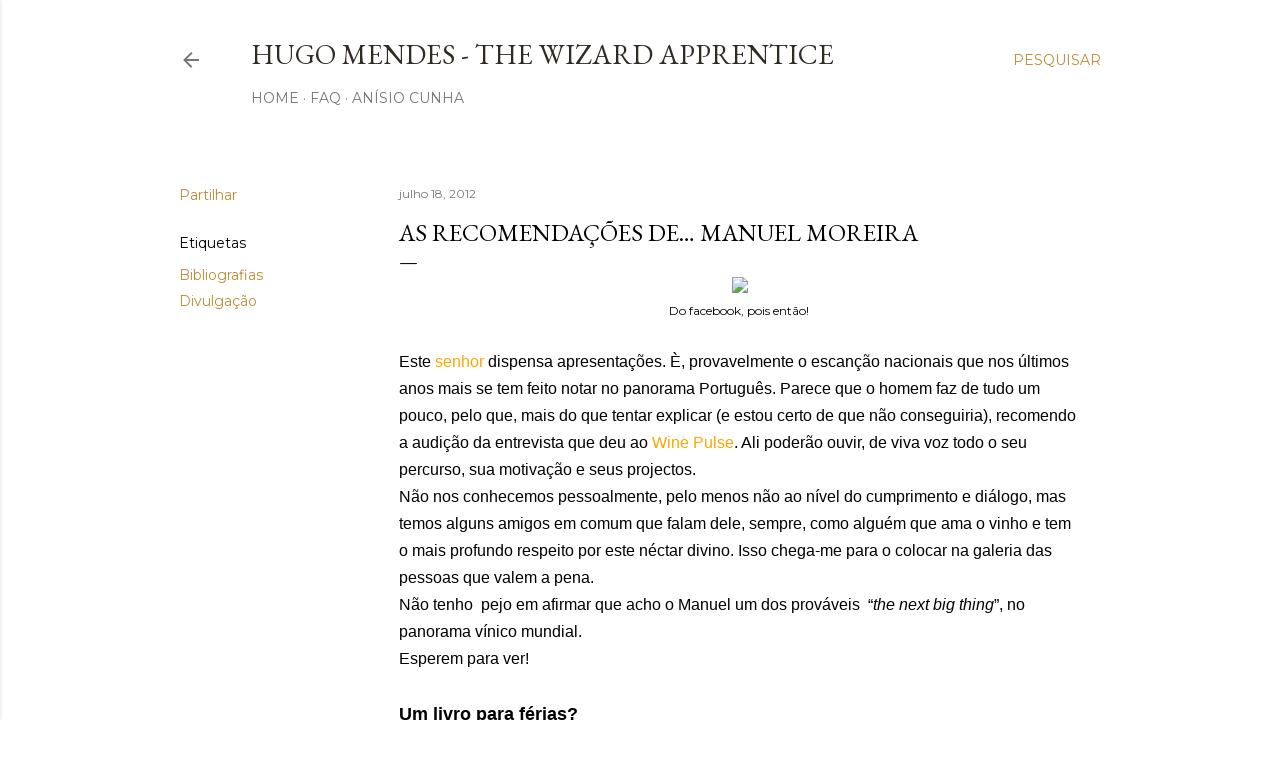

--- FILE ---
content_type: text/html; charset=UTF-8
request_url: http://www.twawine.com/2012/07/as-recomendacoes-de-manuel-moreira.html
body_size: 25053
content:
<!DOCTYPE html>
<html dir='ltr' lang='pt-PT'>
<head>
<meta content='width=device-width, initial-scale=1' name='viewport'/>
<title>As recomendações de&#8230; Manuel Moreira</title>
<meta content='text/html; charset=UTF-8' http-equiv='Content-Type'/>
<!-- Chrome, Firefox OS and Opera -->
<meta content='#ffffff' name='theme-color'/>
<!-- Windows Phone -->
<meta content='#ffffff' name='msapplication-navbutton-color'/>
<meta content='blogger' name='generator'/>
<link href='http://www.twawine.com/favicon.ico' rel='icon' type='image/x-icon'/>
<link href='http://www.twawine.com/2012/07/as-recomendacoes-de-manuel-moreira.html' rel='canonical'/>
<link rel="alternate" type="application/atom+xml" title="Hugo Mendes - The Wizard Apprentice - Atom" href="http://www.twawine.com/feeds/posts/default" />
<link rel="alternate" type="application/rss+xml" title="Hugo Mendes - The Wizard Apprentice - RSS" href="http://www.twawine.com/feeds/posts/default?alt=rss" />
<link rel="service.post" type="application/atom+xml" title="Hugo Mendes - The Wizard Apprentice - Atom" href="https://www.blogger.com/feeds/7448199065684471199/posts/default" />

<link rel="alternate" type="application/atom+xml" title="Hugo Mendes - The Wizard Apprentice - Atom" href="http://www.twawine.com/feeds/4902744462733595624/comments/default" />
<!--Can't find substitution for tag [blog.ieCssRetrofitLinks]-->
<link href='http://photos-b.ak.fbcdn.net/hphotos-ak-ash3/166001_3194286768341_1572957232_a.jpg' rel='image_src'/>
<meta content='http://www.twawine.com/2012/07/as-recomendacoes-de-manuel-moreira.html' property='og:url'/>
<meta content='As recomendações de… Manuel Moreira' property='og:title'/>
<meta content='  Do facebook, pois então!    Este senhor  dispensa apresentações. È, provavelmente o escanção nacionais que nos últimos anos mais se tem fe...' property='og:description'/>
<meta content='https://lh3.googleusercontent.com/blogger_img_proxy/AEn0k_sv-330QGpuezzTqw9jyAbrFF7iw_M6bQ1SsdpCTbEEfD2i0KgBLFW1c-FSwuYqNb3naPJALJIg0NExWFtFD2DU50NJohIvb2J9ewelh0LJPsCjQlx001sSOYpKNRmGD3gTJ_q8QtCmSI3q8oQ6Q__a4fYZi9g=w1200-h630-p-k-no-nu' property='og:image'/>
<style type='text/css'>@font-face{font-family:'EB Garamond';font-style:normal;font-weight:400;font-display:swap;src:url(//fonts.gstatic.com/s/ebgaramond/v32/SlGDmQSNjdsmc35JDF1K5E55YMjF_7DPuGi-6_RkCY9_WamXgHlIbvw.woff2)format('woff2');unicode-range:U+0460-052F,U+1C80-1C8A,U+20B4,U+2DE0-2DFF,U+A640-A69F,U+FE2E-FE2F;}@font-face{font-family:'EB Garamond';font-style:normal;font-weight:400;font-display:swap;src:url(//fonts.gstatic.com/s/ebgaramond/v32/SlGDmQSNjdsmc35JDF1K5E55YMjF_7DPuGi-6_RkAI9_WamXgHlIbvw.woff2)format('woff2');unicode-range:U+0301,U+0400-045F,U+0490-0491,U+04B0-04B1,U+2116;}@font-face{font-family:'EB Garamond';font-style:normal;font-weight:400;font-display:swap;src:url(//fonts.gstatic.com/s/ebgaramond/v32/SlGDmQSNjdsmc35JDF1K5E55YMjF_7DPuGi-6_RkCI9_WamXgHlIbvw.woff2)format('woff2');unicode-range:U+1F00-1FFF;}@font-face{font-family:'EB Garamond';font-style:normal;font-weight:400;font-display:swap;src:url(//fonts.gstatic.com/s/ebgaramond/v32/SlGDmQSNjdsmc35JDF1K5E55YMjF_7DPuGi-6_RkB49_WamXgHlIbvw.woff2)format('woff2');unicode-range:U+0370-0377,U+037A-037F,U+0384-038A,U+038C,U+038E-03A1,U+03A3-03FF;}@font-face{font-family:'EB Garamond';font-style:normal;font-weight:400;font-display:swap;src:url(//fonts.gstatic.com/s/ebgaramond/v32/SlGDmQSNjdsmc35JDF1K5E55YMjF_7DPuGi-6_RkC49_WamXgHlIbvw.woff2)format('woff2');unicode-range:U+0102-0103,U+0110-0111,U+0128-0129,U+0168-0169,U+01A0-01A1,U+01AF-01B0,U+0300-0301,U+0303-0304,U+0308-0309,U+0323,U+0329,U+1EA0-1EF9,U+20AB;}@font-face{font-family:'EB Garamond';font-style:normal;font-weight:400;font-display:swap;src:url(//fonts.gstatic.com/s/ebgaramond/v32/SlGDmQSNjdsmc35JDF1K5E55YMjF_7DPuGi-6_RkCo9_WamXgHlIbvw.woff2)format('woff2');unicode-range:U+0100-02BA,U+02BD-02C5,U+02C7-02CC,U+02CE-02D7,U+02DD-02FF,U+0304,U+0308,U+0329,U+1D00-1DBF,U+1E00-1E9F,U+1EF2-1EFF,U+2020,U+20A0-20AB,U+20AD-20C0,U+2113,U+2C60-2C7F,U+A720-A7FF;}@font-face{font-family:'EB Garamond';font-style:normal;font-weight:400;font-display:swap;src:url(//fonts.gstatic.com/s/ebgaramond/v32/SlGDmQSNjdsmc35JDF1K5E55YMjF_7DPuGi-6_RkBI9_WamXgHlI.woff2)format('woff2');unicode-range:U+0000-00FF,U+0131,U+0152-0153,U+02BB-02BC,U+02C6,U+02DA,U+02DC,U+0304,U+0308,U+0329,U+2000-206F,U+20AC,U+2122,U+2191,U+2193,U+2212,U+2215,U+FEFF,U+FFFD;}@font-face{font-family:'Lora';font-style:normal;font-weight:400;font-display:swap;src:url(//fonts.gstatic.com/s/lora/v37/0QI6MX1D_JOuGQbT0gvTJPa787weuxJMkq18ndeYxZ2JTg.woff2)format('woff2');unicode-range:U+0460-052F,U+1C80-1C8A,U+20B4,U+2DE0-2DFF,U+A640-A69F,U+FE2E-FE2F;}@font-face{font-family:'Lora';font-style:normal;font-weight:400;font-display:swap;src:url(//fonts.gstatic.com/s/lora/v37/0QI6MX1D_JOuGQbT0gvTJPa787weuxJFkq18ndeYxZ2JTg.woff2)format('woff2');unicode-range:U+0301,U+0400-045F,U+0490-0491,U+04B0-04B1,U+2116;}@font-face{font-family:'Lora';font-style:normal;font-weight:400;font-display:swap;src:url(//fonts.gstatic.com/s/lora/v37/0QI6MX1D_JOuGQbT0gvTJPa787weuxI9kq18ndeYxZ2JTg.woff2)format('woff2');unicode-range:U+0302-0303,U+0305,U+0307-0308,U+0310,U+0312,U+0315,U+031A,U+0326-0327,U+032C,U+032F-0330,U+0332-0333,U+0338,U+033A,U+0346,U+034D,U+0391-03A1,U+03A3-03A9,U+03B1-03C9,U+03D1,U+03D5-03D6,U+03F0-03F1,U+03F4-03F5,U+2016-2017,U+2034-2038,U+203C,U+2040,U+2043,U+2047,U+2050,U+2057,U+205F,U+2070-2071,U+2074-208E,U+2090-209C,U+20D0-20DC,U+20E1,U+20E5-20EF,U+2100-2112,U+2114-2115,U+2117-2121,U+2123-214F,U+2190,U+2192,U+2194-21AE,U+21B0-21E5,U+21F1-21F2,U+21F4-2211,U+2213-2214,U+2216-22FF,U+2308-230B,U+2310,U+2319,U+231C-2321,U+2336-237A,U+237C,U+2395,U+239B-23B7,U+23D0,U+23DC-23E1,U+2474-2475,U+25AF,U+25B3,U+25B7,U+25BD,U+25C1,U+25CA,U+25CC,U+25FB,U+266D-266F,U+27C0-27FF,U+2900-2AFF,U+2B0E-2B11,U+2B30-2B4C,U+2BFE,U+3030,U+FF5B,U+FF5D,U+1D400-1D7FF,U+1EE00-1EEFF;}@font-face{font-family:'Lora';font-style:normal;font-weight:400;font-display:swap;src:url(//fonts.gstatic.com/s/lora/v37/0QI6MX1D_JOuGQbT0gvTJPa787weuxIvkq18ndeYxZ2JTg.woff2)format('woff2');unicode-range:U+0001-000C,U+000E-001F,U+007F-009F,U+20DD-20E0,U+20E2-20E4,U+2150-218F,U+2190,U+2192,U+2194-2199,U+21AF,U+21E6-21F0,U+21F3,U+2218-2219,U+2299,U+22C4-22C6,U+2300-243F,U+2440-244A,U+2460-24FF,U+25A0-27BF,U+2800-28FF,U+2921-2922,U+2981,U+29BF,U+29EB,U+2B00-2BFF,U+4DC0-4DFF,U+FFF9-FFFB,U+10140-1018E,U+10190-1019C,U+101A0,U+101D0-101FD,U+102E0-102FB,U+10E60-10E7E,U+1D2C0-1D2D3,U+1D2E0-1D37F,U+1F000-1F0FF,U+1F100-1F1AD,U+1F1E6-1F1FF,U+1F30D-1F30F,U+1F315,U+1F31C,U+1F31E,U+1F320-1F32C,U+1F336,U+1F378,U+1F37D,U+1F382,U+1F393-1F39F,U+1F3A7-1F3A8,U+1F3AC-1F3AF,U+1F3C2,U+1F3C4-1F3C6,U+1F3CA-1F3CE,U+1F3D4-1F3E0,U+1F3ED,U+1F3F1-1F3F3,U+1F3F5-1F3F7,U+1F408,U+1F415,U+1F41F,U+1F426,U+1F43F,U+1F441-1F442,U+1F444,U+1F446-1F449,U+1F44C-1F44E,U+1F453,U+1F46A,U+1F47D,U+1F4A3,U+1F4B0,U+1F4B3,U+1F4B9,U+1F4BB,U+1F4BF,U+1F4C8-1F4CB,U+1F4D6,U+1F4DA,U+1F4DF,U+1F4E3-1F4E6,U+1F4EA-1F4ED,U+1F4F7,U+1F4F9-1F4FB,U+1F4FD-1F4FE,U+1F503,U+1F507-1F50B,U+1F50D,U+1F512-1F513,U+1F53E-1F54A,U+1F54F-1F5FA,U+1F610,U+1F650-1F67F,U+1F687,U+1F68D,U+1F691,U+1F694,U+1F698,U+1F6AD,U+1F6B2,U+1F6B9-1F6BA,U+1F6BC,U+1F6C6-1F6CF,U+1F6D3-1F6D7,U+1F6E0-1F6EA,U+1F6F0-1F6F3,U+1F6F7-1F6FC,U+1F700-1F7FF,U+1F800-1F80B,U+1F810-1F847,U+1F850-1F859,U+1F860-1F887,U+1F890-1F8AD,U+1F8B0-1F8BB,U+1F8C0-1F8C1,U+1F900-1F90B,U+1F93B,U+1F946,U+1F984,U+1F996,U+1F9E9,U+1FA00-1FA6F,U+1FA70-1FA7C,U+1FA80-1FA89,U+1FA8F-1FAC6,U+1FACE-1FADC,U+1FADF-1FAE9,U+1FAF0-1FAF8,U+1FB00-1FBFF;}@font-face{font-family:'Lora';font-style:normal;font-weight:400;font-display:swap;src:url(//fonts.gstatic.com/s/lora/v37/0QI6MX1D_JOuGQbT0gvTJPa787weuxJOkq18ndeYxZ2JTg.woff2)format('woff2');unicode-range:U+0102-0103,U+0110-0111,U+0128-0129,U+0168-0169,U+01A0-01A1,U+01AF-01B0,U+0300-0301,U+0303-0304,U+0308-0309,U+0323,U+0329,U+1EA0-1EF9,U+20AB;}@font-face{font-family:'Lora';font-style:normal;font-weight:400;font-display:swap;src:url(//fonts.gstatic.com/s/lora/v37/0QI6MX1D_JOuGQbT0gvTJPa787weuxJPkq18ndeYxZ2JTg.woff2)format('woff2');unicode-range:U+0100-02BA,U+02BD-02C5,U+02C7-02CC,U+02CE-02D7,U+02DD-02FF,U+0304,U+0308,U+0329,U+1D00-1DBF,U+1E00-1E9F,U+1EF2-1EFF,U+2020,U+20A0-20AB,U+20AD-20C0,U+2113,U+2C60-2C7F,U+A720-A7FF;}@font-face{font-family:'Lora';font-style:normal;font-weight:400;font-display:swap;src:url(//fonts.gstatic.com/s/lora/v37/0QI6MX1D_JOuGQbT0gvTJPa787weuxJBkq18ndeYxZ0.woff2)format('woff2');unicode-range:U+0000-00FF,U+0131,U+0152-0153,U+02BB-02BC,U+02C6,U+02DA,U+02DC,U+0304,U+0308,U+0329,U+2000-206F,U+20AC,U+2122,U+2191,U+2193,U+2212,U+2215,U+FEFF,U+FFFD;}@font-face{font-family:'Montserrat';font-style:normal;font-weight:400;font-display:swap;src:url(//fonts.gstatic.com/s/montserrat/v31/JTUSjIg1_i6t8kCHKm459WRhyyTh89ZNpQ.woff2)format('woff2');unicode-range:U+0460-052F,U+1C80-1C8A,U+20B4,U+2DE0-2DFF,U+A640-A69F,U+FE2E-FE2F;}@font-face{font-family:'Montserrat';font-style:normal;font-weight:400;font-display:swap;src:url(//fonts.gstatic.com/s/montserrat/v31/JTUSjIg1_i6t8kCHKm459W1hyyTh89ZNpQ.woff2)format('woff2');unicode-range:U+0301,U+0400-045F,U+0490-0491,U+04B0-04B1,U+2116;}@font-face{font-family:'Montserrat';font-style:normal;font-weight:400;font-display:swap;src:url(//fonts.gstatic.com/s/montserrat/v31/JTUSjIg1_i6t8kCHKm459WZhyyTh89ZNpQ.woff2)format('woff2');unicode-range:U+0102-0103,U+0110-0111,U+0128-0129,U+0168-0169,U+01A0-01A1,U+01AF-01B0,U+0300-0301,U+0303-0304,U+0308-0309,U+0323,U+0329,U+1EA0-1EF9,U+20AB;}@font-face{font-family:'Montserrat';font-style:normal;font-weight:400;font-display:swap;src:url(//fonts.gstatic.com/s/montserrat/v31/JTUSjIg1_i6t8kCHKm459WdhyyTh89ZNpQ.woff2)format('woff2');unicode-range:U+0100-02BA,U+02BD-02C5,U+02C7-02CC,U+02CE-02D7,U+02DD-02FF,U+0304,U+0308,U+0329,U+1D00-1DBF,U+1E00-1E9F,U+1EF2-1EFF,U+2020,U+20A0-20AB,U+20AD-20C0,U+2113,U+2C60-2C7F,U+A720-A7FF;}@font-face{font-family:'Montserrat';font-style:normal;font-weight:400;font-display:swap;src:url(//fonts.gstatic.com/s/montserrat/v31/JTUSjIg1_i6t8kCHKm459WlhyyTh89Y.woff2)format('woff2');unicode-range:U+0000-00FF,U+0131,U+0152-0153,U+02BB-02BC,U+02C6,U+02DA,U+02DC,U+0304,U+0308,U+0329,U+2000-206F,U+20AC,U+2122,U+2191,U+2193,U+2212,U+2215,U+FEFF,U+FFFD;}@font-face{font-family:'Montserrat';font-style:normal;font-weight:700;font-display:swap;src:url(//fonts.gstatic.com/s/montserrat/v31/JTUSjIg1_i6t8kCHKm459WRhyyTh89ZNpQ.woff2)format('woff2');unicode-range:U+0460-052F,U+1C80-1C8A,U+20B4,U+2DE0-2DFF,U+A640-A69F,U+FE2E-FE2F;}@font-face{font-family:'Montserrat';font-style:normal;font-weight:700;font-display:swap;src:url(//fonts.gstatic.com/s/montserrat/v31/JTUSjIg1_i6t8kCHKm459W1hyyTh89ZNpQ.woff2)format('woff2');unicode-range:U+0301,U+0400-045F,U+0490-0491,U+04B0-04B1,U+2116;}@font-face{font-family:'Montserrat';font-style:normal;font-weight:700;font-display:swap;src:url(//fonts.gstatic.com/s/montserrat/v31/JTUSjIg1_i6t8kCHKm459WZhyyTh89ZNpQ.woff2)format('woff2');unicode-range:U+0102-0103,U+0110-0111,U+0128-0129,U+0168-0169,U+01A0-01A1,U+01AF-01B0,U+0300-0301,U+0303-0304,U+0308-0309,U+0323,U+0329,U+1EA0-1EF9,U+20AB;}@font-face{font-family:'Montserrat';font-style:normal;font-weight:700;font-display:swap;src:url(//fonts.gstatic.com/s/montserrat/v31/JTUSjIg1_i6t8kCHKm459WdhyyTh89ZNpQ.woff2)format('woff2');unicode-range:U+0100-02BA,U+02BD-02C5,U+02C7-02CC,U+02CE-02D7,U+02DD-02FF,U+0304,U+0308,U+0329,U+1D00-1DBF,U+1E00-1E9F,U+1EF2-1EFF,U+2020,U+20A0-20AB,U+20AD-20C0,U+2113,U+2C60-2C7F,U+A720-A7FF;}@font-face{font-family:'Montserrat';font-style:normal;font-weight:700;font-display:swap;src:url(//fonts.gstatic.com/s/montserrat/v31/JTUSjIg1_i6t8kCHKm459WlhyyTh89Y.woff2)format('woff2');unicode-range:U+0000-00FF,U+0131,U+0152-0153,U+02BB-02BC,U+02C6,U+02DA,U+02DC,U+0304,U+0308,U+0329,U+2000-206F,U+20AC,U+2122,U+2191,U+2193,U+2212,U+2215,U+FEFF,U+FFFD;}</style>
<style id='page-skin-1' type='text/css'><!--
/*! normalize.css v3.0.1 | MIT License | git.io/normalize */html{font-family:sans-serif;-ms-text-size-adjust:100%;-webkit-text-size-adjust:100%}body{margin:0}article,aside,details,figcaption,figure,footer,header,hgroup,main,nav,section,summary{display:block}audio,canvas,progress,video{display:inline-block;vertical-align:baseline}audio:not([controls]){display:none;height:0}[hidden],template{display:none}a{background:transparent}a:active,a:hover{outline:0}abbr[title]{border-bottom:1px dotted}b,strong{font-weight:bold}dfn{font-style:italic}h1{font-size:2em;margin:.67em 0}mark{background:#ff0;color:#000}small{font-size:80%}sub,sup{font-size:75%;line-height:0;position:relative;vertical-align:baseline}sup{top:-0.5em}sub{bottom:-0.25em}img{border:0}svg:not(:root){overflow:hidden}figure{margin:1em 40px}hr{-moz-box-sizing:content-box;box-sizing:content-box;height:0}pre{overflow:auto}code,kbd,pre,samp{font-family:monospace,monospace;font-size:1em}button,input,optgroup,select,textarea{color:inherit;font:inherit;margin:0}button{overflow:visible}button,select{text-transform:none}button,html input[type="button"],input[type="reset"],input[type="submit"]{-webkit-appearance:button;cursor:pointer}button[disabled],html input[disabled]{cursor:default}button::-moz-focus-inner,input::-moz-focus-inner{border:0;padding:0}input{line-height:normal}input[type="checkbox"],input[type="radio"]{box-sizing:border-box;padding:0}input[type="number"]::-webkit-inner-spin-button,input[type="number"]::-webkit-outer-spin-button{height:auto}input[type="search"]{-webkit-appearance:textfield;-moz-box-sizing:content-box;-webkit-box-sizing:content-box;box-sizing:content-box}input[type="search"]::-webkit-search-cancel-button,input[type="search"]::-webkit-search-decoration{-webkit-appearance:none}fieldset{border:1px solid #c0c0c0;margin:0 2px;padding:.35em .625em .75em}legend{border:0;padding:0}textarea{overflow:auto}optgroup{font-weight:bold}table{border-collapse:collapse;border-spacing:0}td,th{padding:0}
/*!************************************************
* Blogger Template Style
* Name: Soho
**************************************************/
body{
overflow-wrap:break-word;
word-break:break-word;
word-wrap:break-word
}
.hidden{
display:none
}
.invisible{
visibility:hidden
}
.container::after,.float-container::after{
clear:both;
content:"";
display:table
}
.clearboth{
clear:both
}
#comments .comment .comment-actions,.subscribe-popup .FollowByEmail .follow-by-email-submit{
background:0 0;
border:0;
box-shadow:none;
color:#bf8b38;
cursor:pointer;
font-size:14px;
font-weight:700;
outline:0;
text-decoration:none;
text-transform:uppercase;
width:auto
}
.dim-overlay{
background-color:rgba(0,0,0,.54);
height:100vh;
left:0;
position:fixed;
top:0;
width:100%
}
#sharing-dim-overlay{
background-color:transparent
}
input::-ms-clear{
display:none
}
.blogger-logo,.svg-icon-24.blogger-logo{
fill:#ff9800;
opacity:1
}
.loading-spinner-large{
-webkit-animation:mspin-rotate 1.568s infinite linear;
animation:mspin-rotate 1.568s infinite linear;
height:48px;
overflow:hidden;
position:absolute;
width:48px;
z-index:200
}
.loading-spinner-large>div{
-webkit-animation:mspin-revrot 5332ms infinite steps(4);
animation:mspin-revrot 5332ms infinite steps(4)
}
.loading-spinner-large>div>div{
-webkit-animation:mspin-singlecolor-large-film 1333ms infinite steps(81);
animation:mspin-singlecolor-large-film 1333ms infinite steps(81);
background-size:100%;
height:48px;
width:3888px
}
.mspin-black-large>div>div,.mspin-grey_54-large>div>div{
background-image:url(https://www.blogblog.com/indie/mspin_black_large.svg)
}
.mspin-white-large>div>div{
background-image:url(https://www.blogblog.com/indie/mspin_white_large.svg)
}
.mspin-grey_54-large{
opacity:.54
}
@-webkit-keyframes mspin-singlecolor-large-film{
from{
-webkit-transform:translateX(0);
transform:translateX(0)
}
to{
-webkit-transform:translateX(-3888px);
transform:translateX(-3888px)
}
}
@keyframes mspin-singlecolor-large-film{
from{
-webkit-transform:translateX(0);
transform:translateX(0)
}
to{
-webkit-transform:translateX(-3888px);
transform:translateX(-3888px)
}
}
@-webkit-keyframes mspin-rotate{
from{
-webkit-transform:rotate(0);
transform:rotate(0)
}
to{
-webkit-transform:rotate(360deg);
transform:rotate(360deg)
}
}
@keyframes mspin-rotate{
from{
-webkit-transform:rotate(0);
transform:rotate(0)
}
to{
-webkit-transform:rotate(360deg);
transform:rotate(360deg)
}
}
@-webkit-keyframes mspin-revrot{
from{
-webkit-transform:rotate(0);
transform:rotate(0)
}
to{
-webkit-transform:rotate(-360deg);
transform:rotate(-360deg)
}
}
@keyframes mspin-revrot{
from{
-webkit-transform:rotate(0);
transform:rotate(0)
}
to{
-webkit-transform:rotate(-360deg);
transform:rotate(-360deg)
}
}
.skip-navigation{
background-color:#fff;
box-sizing:border-box;
color:#000;
display:block;
height:0;
left:0;
line-height:50px;
overflow:hidden;
padding-top:0;
position:fixed;
text-align:center;
top:0;
-webkit-transition:box-shadow .3s,height .3s,padding-top .3s;
transition:box-shadow .3s,height .3s,padding-top .3s;
width:100%;
z-index:900
}
.skip-navigation:focus{
box-shadow:0 4px 5px 0 rgba(0,0,0,.14),0 1px 10px 0 rgba(0,0,0,.12),0 2px 4px -1px rgba(0,0,0,.2);
height:50px
}
#main{
outline:0
}
.main-heading{
position:absolute;
clip:rect(1px,1px,1px,1px);
padding:0;
border:0;
height:1px;
width:1px;
overflow:hidden
}
.Attribution{
margin-top:1em;
text-align:center
}
.Attribution .blogger img,.Attribution .blogger svg{
vertical-align:bottom
}
.Attribution .blogger img{
margin-right:.5em
}
.Attribution div{
line-height:24px;
margin-top:.5em
}
.Attribution .copyright,.Attribution .image-attribution{
font-size:.7em;
margin-top:1.5em
}
.BLOG_mobile_video_class{
display:none
}
.bg-photo{
background-attachment:scroll!important
}
body .CSS_LIGHTBOX{
z-index:900
}
.extendable .show-less,.extendable .show-more{
border-color:#bf8b38;
color:#bf8b38;
margin-top:8px
}
.extendable .show-less.hidden,.extendable .show-more.hidden{
display:none
}
.inline-ad{
display:none;
max-width:100%;
overflow:hidden
}
.adsbygoogle{
display:block
}
#cookieChoiceInfo{
bottom:0;
top:auto
}
iframe.b-hbp-video{
border:0
}
.post-body img{
max-width:100%
}
.post-body iframe{
max-width:100%
}
.post-body a[imageanchor="1"]{
display:inline-block
}
.byline{
margin-right:1em
}
.byline:last-child{
margin-right:0
}
.link-copied-dialog{
max-width:520px;
outline:0
}
.link-copied-dialog .modal-dialog-buttons{
margin-top:8px
}
.link-copied-dialog .goog-buttonset-default{
background:0 0;
border:0
}
.link-copied-dialog .goog-buttonset-default:focus{
outline:0
}
.paging-control-container{
margin-bottom:16px
}
.paging-control-container .paging-control{
display:inline-block
}
.paging-control-container .comment-range-text::after,.paging-control-container .paging-control{
color:#bf8b38
}
.paging-control-container .comment-range-text,.paging-control-container .paging-control{
margin-right:8px
}
.paging-control-container .comment-range-text::after,.paging-control-container .paging-control::after{
content:"\b7";
cursor:default;
padding-left:8px;
pointer-events:none
}
.paging-control-container .comment-range-text:last-child::after,.paging-control-container .paging-control:last-child::after{
content:none
}
.byline.reactions iframe{
height:20px
}
.b-notification{
color:#000;
background-color:#fff;
border-bottom:solid 1px #000;
box-sizing:border-box;
padding:16px 32px;
text-align:center
}
.b-notification.visible{
-webkit-transition:margin-top .3s cubic-bezier(.4,0,.2,1);
transition:margin-top .3s cubic-bezier(.4,0,.2,1)
}
.b-notification.invisible{
position:absolute
}
.b-notification-close{
position:absolute;
right:8px;
top:8px
}
.no-posts-message{
line-height:40px;
text-align:center
}
@media screen and (max-width:1162px){
body.item-view .post-body a[imageanchor="1"][style*="float: left;"],body.item-view .post-body a[imageanchor="1"][style*="float: right;"]{
float:none!important;
clear:none!important
}
body.item-view .post-body a[imageanchor="1"] img{
display:block;
height:auto;
margin:0 auto
}
body.item-view .post-body>.separator:first-child>a[imageanchor="1"]:first-child{
margin-top:20px
}
.post-body a[imageanchor]{
display:block
}
body.item-view .post-body a[imageanchor="1"]{
margin-left:0!important;
margin-right:0!important
}
body.item-view .post-body a[imageanchor="1"]+a[imageanchor="1"]{
margin-top:16px
}
}
.item-control{
display:none
}
#comments{
border-top:1px dashed rgba(0,0,0,.54);
margin-top:20px;
padding:20px
}
#comments .comment-thread ol{
margin:0;
padding-left:0;
padding-left:0
}
#comments .comment .comment-replybox-single,#comments .comment-thread .comment-replies{
margin-left:60px
}
#comments .comment-thread .thread-count{
display:none
}
#comments .comment{
list-style-type:none;
padding:0 0 30px;
position:relative
}
#comments .comment .comment{
padding-bottom:8px
}
.comment .avatar-image-container{
position:absolute
}
.comment .avatar-image-container img{
border-radius:50%
}
.avatar-image-container svg,.comment .avatar-image-container .avatar-icon{
border-radius:50%;
border:solid 1px #000000;
box-sizing:border-box;
fill:#000000;
height:35px;
margin:0;
padding:7px;
width:35px
}
.comment .comment-block{
margin-top:10px;
margin-left:60px;
padding-bottom:0
}
#comments .comment-author-header-wrapper{
margin-left:40px
}
#comments .comment .thread-expanded .comment-block{
padding-bottom:20px
}
#comments .comment .comment-header .user,#comments .comment .comment-header .user a{
color:#000000;
font-style:normal;
font-weight:700
}
#comments .comment .comment-actions{
bottom:0;
margin-bottom:15px;
position:absolute
}
#comments .comment .comment-actions>*{
margin-right:8px
}
#comments .comment .comment-header .datetime{
bottom:0;
color:rgba(0, 0, 0, 0.54);
display:inline-block;
font-size:13px;
font-style:italic;
margin-left:8px
}
#comments .comment .comment-footer .comment-timestamp a,#comments .comment .comment-header .datetime a{
color:rgba(0, 0, 0, 0.54)
}
#comments .comment .comment-content,.comment .comment-body{
margin-top:12px;
word-break:break-word
}
.comment-body{
margin-bottom:12px
}
#comments.embed[data-num-comments="0"]{
border:0;
margin-top:0;
padding-top:0
}
#comments.embed[data-num-comments="0"] #comment-post-message,#comments.embed[data-num-comments="0"] div.comment-form>p,#comments.embed[data-num-comments="0"] p.comment-footer{
display:none
}
#comment-editor-src{
display:none
}
.comments .comments-content .loadmore.loaded{
max-height:0;
opacity:0;
overflow:hidden
}
.extendable .remaining-items{
height:0;
overflow:hidden;
-webkit-transition:height .3s cubic-bezier(.4,0,.2,1);
transition:height .3s cubic-bezier(.4,0,.2,1)
}
.extendable .remaining-items.expanded{
height:auto
}
.svg-icon-24,.svg-icon-24-button{
cursor:pointer;
height:24px;
width:24px;
min-width:24px
}
.touch-icon{
margin:-12px;
padding:12px
}
.touch-icon:active,.touch-icon:focus{
background-color:rgba(153,153,153,.4);
border-radius:50%
}
svg:not(:root).touch-icon{
overflow:visible
}
html[dir=rtl] .rtl-reversible-icon{
-webkit-transform:scaleX(-1);
-ms-transform:scaleX(-1);
transform:scaleX(-1)
}
.svg-icon-24-button,.touch-icon-button{
background:0 0;
border:0;
margin:0;
outline:0;
padding:0
}
.touch-icon-button .touch-icon:active,.touch-icon-button .touch-icon:focus{
background-color:transparent
}
.touch-icon-button:active .touch-icon,.touch-icon-button:focus .touch-icon{
background-color:rgba(153,153,153,.4);
border-radius:50%
}
.Profile .default-avatar-wrapper .avatar-icon{
border-radius:50%;
border:solid 1px #000000;
box-sizing:border-box;
fill:#000000;
margin:0
}
.Profile .individual .default-avatar-wrapper .avatar-icon{
padding:25px
}
.Profile .individual .avatar-icon,.Profile .individual .profile-img{
height:120px;
width:120px
}
.Profile .team .default-avatar-wrapper .avatar-icon{
padding:8px
}
.Profile .team .avatar-icon,.Profile .team .default-avatar-wrapper,.Profile .team .profile-img{
height:40px;
width:40px
}
.snippet-container{
margin:0;
position:relative;
overflow:hidden
}
.snippet-fade{
bottom:0;
box-sizing:border-box;
position:absolute;
width:96px
}
.snippet-fade{
right:0
}
.snippet-fade:after{
content:"\2026"
}
.snippet-fade:after{
float:right
}
.centered-top-container.sticky{
left:0;
position:fixed;
right:0;
top:0;
width:auto;
z-index:50;
-webkit-transition-property:opacity,-webkit-transform;
transition-property:opacity,-webkit-transform;
transition-property:transform,opacity;
transition-property:transform,opacity,-webkit-transform;
-webkit-transition-duration:.2s;
transition-duration:.2s;
-webkit-transition-timing-function:cubic-bezier(.4,0,.2,1);
transition-timing-function:cubic-bezier(.4,0,.2,1)
}
.centered-top-placeholder{
display:none
}
.collapsed-header .centered-top-placeholder{
display:block
}
.centered-top-container .Header .replaced h1,.centered-top-placeholder .Header .replaced h1{
display:none
}
.centered-top-container.sticky .Header .replaced h1{
display:block
}
.centered-top-container.sticky .Header .header-widget{
background:0 0
}
.centered-top-container.sticky .Header .header-image-wrapper{
display:none
}
.centered-top-container img,.centered-top-placeholder img{
max-width:100%
}
.collapsible{
-webkit-transition:height .3s cubic-bezier(.4,0,.2,1);
transition:height .3s cubic-bezier(.4,0,.2,1)
}
.collapsible,.collapsible>summary{
display:block;
overflow:hidden
}
.collapsible>:not(summary){
display:none
}
.collapsible[open]>:not(summary){
display:block
}
.collapsible:focus,.collapsible>summary:focus{
outline:0
}
.collapsible>summary{
cursor:pointer;
display:block;
padding:0
}
.collapsible:focus>summary,.collapsible>summary:focus{
background-color:transparent
}
.collapsible>summary::-webkit-details-marker{
display:none
}
.collapsible-title{
-webkit-box-align:center;
-webkit-align-items:center;
-ms-flex-align:center;
align-items:center;
display:-webkit-box;
display:-webkit-flex;
display:-ms-flexbox;
display:flex
}
.collapsible-title .title{
-webkit-box-flex:1;
-webkit-flex:1 1 auto;
-ms-flex:1 1 auto;
flex:1 1 auto;
-webkit-box-ordinal-group:1;
-webkit-order:0;
-ms-flex-order:0;
order:0;
overflow:hidden;
text-overflow:ellipsis;
white-space:nowrap
}
.collapsible-title .chevron-down,.collapsible[open] .collapsible-title .chevron-up{
display:block
}
.collapsible-title .chevron-up,.collapsible[open] .collapsible-title .chevron-down{
display:none
}
.flat-button{
cursor:pointer;
display:inline-block;
font-weight:700;
text-transform:uppercase;
border-radius:2px;
padding:8px;
margin:-8px
}
.flat-icon-button{
background:0 0;
border:0;
margin:0;
outline:0;
padding:0;
margin:-12px;
padding:12px;
cursor:pointer;
box-sizing:content-box;
display:inline-block;
line-height:0
}
.flat-icon-button,.flat-icon-button .splash-wrapper{
border-radius:50%
}
.flat-icon-button .splash.animate{
-webkit-animation-duration:.3s;
animation-duration:.3s
}
.overflowable-container{
max-height:28px;
overflow:hidden;
position:relative
}
.overflow-button{
cursor:pointer
}
#overflowable-dim-overlay{
background:0 0
}
.overflow-popup{
box-shadow:0 2px 2px 0 rgba(0,0,0,.14),0 3px 1px -2px rgba(0,0,0,.2),0 1px 5px 0 rgba(0,0,0,.12);
background-color:#ffffff;
left:0;
max-width:calc(100% - 32px);
position:absolute;
top:0;
visibility:hidden;
z-index:101
}
.overflow-popup ul{
list-style:none
}
.overflow-popup .tabs li,.overflow-popup li{
display:block;
height:auto
}
.overflow-popup .tabs li{
padding-left:0;
padding-right:0
}
.overflow-button.hidden,.overflow-popup .tabs li.hidden,.overflow-popup li.hidden{
display:none
}
.search{
display:-webkit-box;
display:-webkit-flex;
display:-ms-flexbox;
display:flex;
line-height:24px;
width:24px
}
.search.focused{
width:100%
}
.search.focused .section{
width:100%
}
.search form{
z-index:101
}
.search h3{
display:none
}
.search form{
display:-webkit-box;
display:-webkit-flex;
display:-ms-flexbox;
display:flex;
-webkit-box-flex:1;
-webkit-flex:1 0 0;
-ms-flex:1 0 0px;
flex:1 0 0;
border-bottom:solid 1px transparent;
padding-bottom:8px
}
.search form>*{
display:none
}
.search.focused form>*{
display:block
}
.search .search-input label{
display:none
}
.centered-top-placeholder.cloned .search form{
z-index:30
}
.search.focused form{
border-color:rgba(0, 0, 0, 0.54);
position:relative;
width:auto
}
.collapsed-header .centered-top-container .search.focused form{
border-bottom-color:transparent
}
.search-expand{
-webkit-box-flex:0;
-webkit-flex:0 0 auto;
-ms-flex:0 0 auto;
flex:0 0 auto
}
.search-expand-text{
display:none
}
.search-close{
display:inline;
vertical-align:middle
}
.search-input{
-webkit-box-flex:1;
-webkit-flex:1 0 1px;
-ms-flex:1 0 1px;
flex:1 0 1px
}
.search-input input{
background:0 0;
border:0;
box-sizing:border-box;
color:rgba(0, 0, 0, 0.54);
display:inline-block;
outline:0;
width:calc(100% - 48px)
}
.search-input input.no-cursor{
color:transparent;
text-shadow:0 0 0 rgba(0, 0, 0, 0.54)
}
.collapsed-header .centered-top-container .search-action,.collapsed-header .centered-top-container .search-input input{
color:rgba(0, 0, 0, 0.54)
}
.collapsed-header .centered-top-container .search-input input.no-cursor{
color:transparent;
text-shadow:0 0 0 rgba(0, 0, 0, 0.54)
}
.collapsed-header .centered-top-container .search-input input.no-cursor:focus,.search-input input.no-cursor:focus{
outline:0
}
.search-focused>*{
visibility:hidden
}
.search-focused .search,.search-focused .search-icon{
visibility:visible
}
.search.focused .search-action{
display:block
}
.search.focused .search-action:disabled{
opacity:.3
}
.widget.Sharing .sharing-button{
display:none
}
.widget.Sharing .sharing-buttons li{
padding:0
}
.widget.Sharing .sharing-buttons li span{
display:none
}
.post-share-buttons{
position:relative
}
.centered-bottom .share-buttons .svg-icon-24,.share-buttons .svg-icon-24{
fill:#000000
}
.sharing-open.touch-icon-button:active .touch-icon,.sharing-open.touch-icon-button:focus .touch-icon{
background-color:transparent
}
.share-buttons{
background-color:#ffffff;
border-radius:2px;
box-shadow:0 2px 2px 0 rgba(0,0,0,.14),0 3px 1px -2px rgba(0,0,0,.2),0 1px 5px 0 rgba(0,0,0,.12);
color:#000000;
list-style:none;
margin:0;
padding:8px 0;
position:absolute;
top:-11px;
min-width:200px;
z-index:101
}
.share-buttons.hidden{
display:none
}
.sharing-button{
background:0 0;
border:0;
margin:0;
outline:0;
padding:0;
cursor:pointer
}
.share-buttons li{
margin:0;
height:48px
}
.share-buttons li:last-child{
margin-bottom:0
}
.share-buttons li .sharing-platform-button{
box-sizing:border-box;
cursor:pointer;
display:block;
height:100%;
margin-bottom:0;
padding:0 16px;
position:relative;
width:100%
}
.share-buttons li .sharing-platform-button:focus,.share-buttons li .sharing-platform-button:hover{
background-color:rgba(128,128,128,.1);
outline:0
}
.share-buttons li svg[class*=" sharing-"],.share-buttons li svg[class^=sharing-]{
position:absolute;
top:10px
}
.share-buttons li span.sharing-platform-button{
position:relative;
top:0
}
.share-buttons li .platform-sharing-text{
display:block;
font-size:16px;
line-height:48px;
white-space:nowrap
}
.share-buttons li .platform-sharing-text{
margin-left:56px
}
.sidebar-container{
background-color:#f7f7f7;
max-width:284px;
overflow-y:auto;
-webkit-transition-property:-webkit-transform;
transition-property:-webkit-transform;
transition-property:transform;
transition-property:transform,-webkit-transform;
-webkit-transition-duration:.3s;
transition-duration:.3s;
-webkit-transition-timing-function:cubic-bezier(0,0,.2,1);
transition-timing-function:cubic-bezier(0,0,.2,1);
width:284px;
z-index:101;
-webkit-overflow-scrolling:touch
}
.sidebar-container .navigation{
line-height:0;
padding:16px
}
.sidebar-container .sidebar-back{
cursor:pointer
}
.sidebar-container .widget{
background:0 0;
margin:0 16px;
padding:16px 0
}
.sidebar-container .widget .title{
color:rgba(0, 0, 0, 0.54);
margin:0
}
.sidebar-container .widget ul{
list-style:none;
margin:0;
padding:0
}
.sidebar-container .widget ul ul{
margin-left:1em
}
.sidebar-container .widget li{
font-size:16px;
line-height:normal
}
.sidebar-container .widget+.widget{
border-top:1px dashed rgba(0, 0, 0, 0.54)
}
.BlogArchive li{
margin:16px 0
}
.BlogArchive li:last-child{
margin-bottom:0
}
.Label li a{
display:inline-block
}
.BlogArchive .post-count,.Label .label-count{
float:right;
margin-left:.25em
}
.BlogArchive .post-count::before,.Label .label-count::before{
content:"("
}
.BlogArchive .post-count::after,.Label .label-count::after{
content:")"
}
.widget.Translate .skiptranslate>div{
display:block!important
}
.widget.Profile .profile-link{
display:-webkit-box;
display:-webkit-flex;
display:-ms-flexbox;
display:flex
}
.widget.Profile .team-member .default-avatar-wrapper,.widget.Profile .team-member .profile-img{
-webkit-box-flex:0;
-webkit-flex:0 0 auto;
-ms-flex:0 0 auto;
flex:0 0 auto;
margin-right:1em
}
.widget.Profile .individual .profile-link{
-webkit-box-orient:vertical;
-webkit-box-direction:normal;
-webkit-flex-direction:column;
-ms-flex-direction:column;
flex-direction:column
}
.widget.Profile .team .profile-link .profile-name{
-webkit-align-self:center;
-ms-flex-item-align:center;
align-self:center;
display:block;
-webkit-box-flex:1;
-webkit-flex:1 1 auto;
-ms-flex:1 1 auto;
flex:1 1 auto
}
.dim-overlay{
background-color:rgba(0,0,0,.54);
z-index:100
}
body.sidebar-visible{
overflow-y:hidden
}
@media screen and (max-width:1439px){
.sidebar-container{
bottom:0;
position:fixed;
top:0;
left:0;
right:auto
}
.sidebar-container.sidebar-invisible{
-webkit-transition-timing-function:cubic-bezier(.4,0,.6,1);
transition-timing-function:cubic-bezier(.4,0,.6,1)
}
html[dir=ltr] .sidebar-container.sidebar-invisible{
-webkit-transform:translateX(-284px);
-ms-transform:translateX(-284px);
transform:translateX(-284px)
}
html[dir=rtl] .sidebar-container.sidebar-invisible{
-webkit-transform:translateX(284px);
-ms-transform:translateX(284px);
transform:translateX(284px)
}
}
@media screen and (min-width:1440px){
.sidebar-container{
position:absolute;
top:0;
left:0;
right:auto
}
.sidebar-container .navigation{
display:none
}
}
.dialog{
box-shadow:0 2px 2px 0 rgba(0,0,0,.14),0 3px 1px -2px rgba(0,0,0,.2),0 1px 5px 0 rgba(0,0,0,.12);
background:#ffffff;
box-sizing:border-box;
color:#000000;
padding:30px;
position:fixed;
text-align:center;
width:calc(100% - 24px);
z-index:101
}
.dialog input[type=email],.dialog input[type=text]{
background-color:transparent;
border:0;
border-bottom:solid 1px rgba(0,0,0,.12);
color:#000000;
display:block;
font-family:EB Garamond, serif;
font-size:16px;
line-height:24px;
margin:auto;
padding-bottom:7px;
outline:0;
text-align:center;
width:100%
}
.dialog input[type=email]::-webkit-input-placeholder,.dialog input[type=text]::-webkit-input-placeholder{
color:#000000
}
.dialog input[type=email]::-moz-placeholder,.dialog input[type=text]::-moz-placeholder{
color:#000000
}
.dialog input[type=email]:-ms-input-placeholder,.dialog input[type=text]:-ms-input-placeholder{
color:#000000
}
.dialog input[type=email]::-ms-input-placeholder,.dialog input[type=text]::-ms-input-placeholder{
color:#000000
}
.dialog input[type=email]::placeholder,.dialog input[type=text]::placeholder{
color:#000000
}
.dialog input[type=email]:focus,.dialog input[type=text]:focus{
border-bottom:solid 2px #bf8b38;
padding-bottom:6px
}
.dialog input.no-cursor{
color:transparent;
text-shadow:0 0 0 #000000
}
.dialog input.no-cursor:focus{
outline:0
}
.dialog input.no-cursor:focus{
outline:0
}
.dialog input[type=submit]{
font-family:EB Garamond, serif
}
.dialog .goog-buttonset-default{
color:#bf8b38
}
.subscribe-popup{
max-width:364px
}
.subscribe-popup h3{
color:rgba(0, 0, 0, 0.10);
font-size:1.8em;
margin-top:0
}
.subscribe-popup .FollowByEmail h3{
display:none
}
.subscribe-popup .FollowByEmail .follow-by-email-submit{
color:#bf8b38;
display:inline-block;
margin:0 auto;
margin-top:24px;
width:auto;
white-space:normal
}
.subscribe-popup .FollowByEmail .follow-by-email-submit:disabled{
cursor:default;
opacity:.3
}
@media (max-width:800px){
.blog-name div.widget.Subscribe{
margin-bottom:16px
}
body.item-view .blog-name div.widget.Subscribe{
margin:8px auto 16px auto;
width:100%
}
}
body#layout .bg-photo,body#layout .bg-photo-overlay{
display:none
}
body#layout .page_body{
padding:0;
position:relative;
top:0
}
body#layout .page{
display:inline-block;
left:inherit;
position:relative;
vertical-align:top;
width:540px
}
body#layout .centered{
max-width:954px
}
body#layout .navigation{
display:none
}
body#layout .sidebar-container{
display:inline-block;
width:40%
}
body#layout .hamburger-menu,body#layout .search{
display:none
}
body{
background-color:#ffffff;
color:#000000;
font:normal 400 20px EB Garamond, serif;
height:100%;
margin:0;
min-height:100vh
}
h1,h2,h3,h4,h5,h6{
font-weight:400
}
a{
color:#bf8b38;
text-decoration:none
}
.dim-overlay{
z-index:100
}
body.sidebar-visible .page_body{
overflow-y:scroll
}
.widget .title{
color:rgba(0, 0, 0, 0.54);
font:normal 400 12px Montserrat, sans-serif
}
.extendable .show-less,.extendable .show-more{
color:#bf8b38;
font:normal 400 12px Montserrat, sans-serif;
margin:12px -8px 0 -8px;
text-transform:uppercase
}
.footer .widget,.main .widget{
margin:50px 0
}
.main .widget .title{
text-transform:uppercase
}
.inline-ad{
display:block;
margin-top:50px
}
.adsbygoogle{
text-align:center
}
.page_body{
display:-webkit-box;
display:-webkit-flex;
display:-ms-flexbox;
display:flex;
-webkit-box-orient:vertical;
-webkit-box-direction:normal;
-webkit-flex-direction:column;
-ms-flex-direction:column;
flex-direction:column;
min-height:100vh;
position:relative;
z-index:20
}
.page_body>*{
-webkit-box-flex:0;
-webkit-flex:0 0 auto;
-ms-flex:0 0 auto;
flex:0 0 auto
}
.page_body>#footer{
margin-top:auto
}
.centered-bottom,.centered-top{
margin:0 32px;
max-width:100%
}
.centered-top{
padding-bottom:12px;
padding-top:12px
}
.sticky .centered-top{
padding-bottom:0;
padding-top:0
}
.centered-top-container,.centered-top-placeholder{
background:#ffffff
}
.centered-top{
display:-webkit-box;
display:-webkit-flex;
display:-ms-flexbox;
display:flex;
-webkit-flex-wrap:wrap;
-ms-flex-wrap:wrap;
flex-wrap:wrap;
-webkit-box-pack:justify;
-webkit-justify-content:space-between;
-ms-flex-pack:justify;
justify-content:space-between;
position:relative
}
.sticky .centered-top{
-webkit-flex-wrap:nowrap;
-ms-flex-wrap:nowrap;
flex-wrap:nowrap
}
.centered-top-container .svg-icon-24,.centered-top-placeholder .svg-icon-24{
fill:rgba(0, 0, 0, 0.54)
}
.back-button-container,.hamburger-menu-container{
-webkit-box-flex:0;
-webkit-flex:0 0 auto;
-ms-flex:0 0 auto;
flex:0 0 auto;
height:48px;
-webkit-box-ordinal-group:2;
-webkit-order:1;
-ms-flex-order:1;
order:1
}
.sticky .back-button-container,.sticky .hamburger-menu-container{
-webkit-box-ordinal-group:2;
-webkit-order:1;
-ms-flex-order:1;
order:1
}
.back-button,.hamburger-menu,.search-expand-icon{
cursor:pointer;
margin-top:0
}
.search{
-webkit-box-align:start;
-webkit-align-items:flex-start;
-ms-flex-align:start;
align-items:flex-start;
-webkit-box-flex:0;
-webkit-flex:0 0 auto;
-ms-flex:0 0 auto;
flex:0 0 auto;
height:48px;
margin-left:24px;
-webkit-box-ordinal-group:4;
-webkit-order:3;
-ms-flex-order:3;
order:3
}
.search,.search.focused{
width:auto
}
.search.focused{
position:static
}
.sticky .search{
display:none;
-webkit-box-ordinal-group:5;
-webkit-order:4;
-ms-flex-order:4;
order:4
}
.search .section{
right:0;
margin-top:12px;
position:absolute;
top:12px;
width:0
}
.sticky .search .section{
top:0
}
.search-expand{
background:0 0;
border:0;
margin:0;
outline:0;
padding:0;
color:#bf8b38;
cursor:pointer;
-webkit-box-flex:0;
-webkit-flex:0 0 auto;
-ms-flex:0 0 auto;
flex:0 0 auto;
font:normal 400 12px Montserrat, sans-serif;
text-transform:uppercase;
word-break:normal
}
.search.focused .search-expand{
visibility:hidden
}
.search .dim-overlay{
background:0 0
}
.search.focused .section{
max-width:400px
}
.search.focused form{
border-color:rgba(0, 0, 0, 0.54);
height:24px
}
.search.focused .search-input{
display:-webkit-box;
display:-webkit-flex;
display:-ms-flexbox;
display:flex;
-webkit-box-flex:1;
-webkit-flex:1 1 auto;
-ms-flex:1 1 auto;
flex:1 1 auto
}
.search-input input{
-webkit-box-flex:1;
-webkit-flex:1 1 auto;
-ms-flex:1 1 auto;
flex:1 1 auto;
font:normal 400 16px Montserrat, sans-serif
}
.search input[type=submit]{
display:none
}
.subscribe-section-container{
-webkit-box-flex:1;
-webkit-flex:1 0 auto;
-ms-flex:1 0 auto;
flex:1 0 auto;
margin-left:24px;
-webkit-box-ordinal-group:3;
-webkit-order:2;
-ms-flex-order:2;
order:2;
text-align:right
}
.sticky .subscribe-section-container{
-webkit-box-flex:0;
-webkit-flex:0 0 auto;
-ms-flex:0 0 auto;
flex:0 0 auto;
-webkit-box-ordinal-group:4;
-webkit-order:3;
-ms-flex-order:3;
order:3
}
.subscribe-button{
background:0 0;
border:0;
margin:0;
outline:0;
padding:0;
color:#bf8b38;
cursor:pointer;
display:inline-block;
font:normal 400 12px Montserrat, sans-serif;
line-height:48px;
margin:0;
text-transform:uppercase;
word-break:normal
}
.subscribe-popup h3{
color:rgba(0, 0, 0, 0.54);
font:normal 400 12px Montserrat, sans-serif;
margin-bottom:24px;
text-transform:uppercase
}
.subscribe-popup div.widget.FollowByEmail .follow-by-email-address{
color:#000000;
font:normal 400 12px Montserrat, sans-serif
}
.subscribe-popup div.widget.FollowByEmail .follow-by-email-submit{
color:#bf8b38;
font:normal 400 12px Montserrat, sans-serif;
margin-top:24px;
text-transform:uppercase
}
.blog-name{
-webkit-box-flex:1;
-webkit-flex:1 1 100%;
-ms-flex:1 1 100%;
flex:1 1 100%;
-webkit-box-ordinal-group:5;
-webkit-order:4;
-ms-flex-order:4;
order:4;
overflow:hidden
}
.sticky .blog-name{
-webkit-box-flex:1;
-webkit-flex:1 1 auto;
-ms-flex:1 1 auto;
flex:1 1 auto;
margin:0 12px;
-webkit-box-ordinal-group:3;
-webkit-order:2;
-ms-flex-order:2;
order:2
}
body.search-view .centered-top.search-focused .blog-name{
display:none
}
.widget.Header h1{
font:normal 400 18px EB Garamond, serif;
margin:0;
text-transform:uppercase
}
.widget.Header h1,.widget.Header h1 a{
color:#302c24
}
.widget.Header p{
color:rgba(0, 0, 0, 0.54);
font:normal 400 12px Montserrat, sans-serif;
line-height:1.7
}
.sticky .widget.Header h1{
font-size:16px;
line-height:48px;
overflow:hidden;
overflow-wrap:normal;
text-overflow:ellipsis;
white-space:nowrap;
word-wrap:normal
}
.sticky .widget.Header p{
display:none
}
.sticky{
box-shadow:0 1px 3px rgba(0, 0, 0, 0.1)
}
#page_list_top .widget.PageList{
font:normal 400 14px Montserrat, sans-serif;
line-height:28px
}
#page_list_top .widget.PageList .title{
display:none
}
#page_list_top .widget.PageList .overflowable-contents{
overflow:hidden
}
#page_list_top .widget.PageList .overflowable-contents ul{
list-style:none;
margin:0;
padding:0
}
#page_list_top .widget.PageList .overflow-popup ul{
list-style:none;
margin:0;
padding:0 20px
}
#page_list_top .widget.PageList .overflowable-contents li{
display:inline-block
}
#page_list_top .widget.PageList .overflowable-contents li.hidden{
display:none
}
#page_list_top .widget.PageList .overflowable-contents li:not(:first-child):before{
color:rgba(0, 0, 0, 0.54);
content:"\b7"
}
#page_list_top .widget.PageList .overflow-button a,#page_list_top .widget.PageList .overflow-popup li a,#page_list_top .widget.PageList .overflowable-contents li a{
color:rgba(0, 0, 0, 0.54);
font:normal 400 14px Montserrat, sans-serif;
line-height:28px;
text-transform:uppercase
}
#page_list_top .widget.PageList .overflow-popup li.selected a,#page_list_top .widget.PageList .overflowable-contents li.selected a{
color:rgba(0, 0, 0, 0.54);
font:normal 700 14px Montserrat, sans-serif;
line-height:28px
}
#page_list_top .widget.PageList .overflow-button{
display:inline
}
.sticky #page_list_top{
display:none
}
body.homepage-view .hero-image.has-image{
background:#ffffff url(http://4.bp.blogspot.com/-1AmoBc9RxjA/WTWbUhe6nJI/AAAAAAAAC1g/jVRJ4YtZBfkSajechwWjuh0iao6i8xlswCK4B/s0/2014-09-16%2B17.11.49.jpg) repeat scroll bottom center;
background-attachment:scroll;
background-color:#ffffff;
background-size:cover;
height:62.5vw;
max-height:75vh;
min-height:200px;
width:100%
}
.post-filter-message{
background-color:#302c24;
color:rgba(255, 255, 255, 0.54);
display:-webkit-box;
display:-webkit-flex;
display:-ms-flexbox;
display:flex;
-webkit-flex-wrap:wrap;
-ms-flex-wrap:wrap;
flex-wrap:wrap;
font:normal 400 12px Montserrat, sans-serif;
-webkit-box-pack:justify;
-webkit-justify-content:space-between;
-ms-flex-pack:justify;
justify-content:space-between;
margin-top:50px;
padding:18px
}
.post-filter-message .message-container{
-webkit-box-flex:1;
-webkit-flex:1 1 auto;
-ms-flex:1 1 auto;
flex:1 1 auto;
min-width:0
}
.post-filter-message .home-link-container{
-webkit-box-flex:0;
-webkit-flex:0 0 auto;
-ms-flex:0 0 auto;
flex:0 0 auto
}
.post-filter-message .search-label,.post-filter-message .search-query{
color:rgba(255, 255, 255, 0.87);
font:normal 700 12px Montserrat, sans-serif;
text-transform:uppercase
}
.post-filter-message .home-link,.post-filter-message .home-link a{
color:#bf8b38;
font:normal 700 12px Montserrat, sans-serif;
text-transform:uppercase
}
.widget.FeaturedPost .thumb.hero-thumb{
background-position:center;
background-size:cover;
height:360px
}
.widget.FeaturedPost .featured-post-snippet:before{
content:"\2014"
}
.snippet-container,.snippet-fade{
font:normal 400 14px Lora, serif;
line-height:23.8px
}
.snippet-container{
max-height:166.6px;
overflow:hidden
}
.snippet-fade{
background:-webkit-linear-gradient(left,#ffffff 0,#ffffff 20%,rgba(255, 255, 255, 0) 100%);
background:linear-gradient(to left,#ffffff 0,#ffffff 20%,rgba(255, 255, 255, 0) 100%);
color:#000000
}
.post-sidebar{
display:none
}
.widget.Blog .blog-posts .post-outer-container{
width:100%
}
.no-posts{
text-align:center
}
body.feed-view .widget.Blog .blog-posts .post-outer-container,body.item-view .widget.Blog .blog-posts .post-outer{
margin-bottom:50px
}
.widget.Blog .post.no-featured-image,.widget.PopularPosts .post.no-featured-image{
background-color:#302c24;
padding:30px
}
.widget.Blog .post>.post-share-buttons-top{
right:0;
position:absolute;
top:0
}
.widget.Blog .post>.post-share-buttons-bottom{
bottom:0;
right:0;
position:absolute
}
.blog-pager{
text-align:right
}
.blog-pager a{
color:#bf8b38;
font:normal 400 12px Montserrat, sans-serif;
text-transform:uppercase
}
.blog-pager .blog-pager-newer-link,.blog-pager .home-link{
display:none
}
.post-title{
font:normal 400 20px EB Garamond, serif;
margin:0;
text-transform:uppercase
}
.post-title,.post-title a{
color:#000000
}
.post.no-featured-image .post-title,.post.no-featured-image .post-title a{
color:#ffffff
}
body.item-view .post-body-container:before{
content:"\2014"
}
.post-body{
color:#000000;
font:normal 400 14px Lora, serif;
line-height:1.7
}
.post-body blockquote{
color:#000000;
font:normal 400 16px Montserrat, sans-serif;
line-height:1.7;
margin-left:0;
margin-right:0
}
.post-body img{
height:auto;
max-width:100%
}
.post-body .tr-caption{
color:#000000;
font:normal 400 12px Montserrat, sans-serif;
line-height:1.7
}
.snippet-thumbnail{
position:relative
}
.snippet-thumbnail .post-header{
background:#ffffff;
bottom:0;
margin-bottom:0;
padding-right:15px;
padding-bottom:5px;
padding-top:5px;
position:absolute
}
.snippet-thumbnail img{
width:100%
}
.post-footer,.post-header{
margin:8px 0
}
body.item-view .widget.Blog .post-header{
margin:0 0 16px 0
}
body.item-view .widget.Blog .post-footer{
margin:50px 0 0 0
}
.widget.FeaturedPost .post-footer{
display:-webkit-box;
display:-webkit-flex;
display:-ms-flexbox;
display:flex;
-webkit-flex-wrap:wrap;
-ms-flex-wrap:wrap;
flex-wrap:wrap;
-webkit-box-pack:justify;
-webkit-justify-content:space-between;
-ms-flex-pack:justify;
justify-content:space-between
}
.widget.FeaturedPost .post-footer>*{
-webkit-box-flex:0;
-webkit-flex:0 1 auto;
-ms-flex:0 1 auto;
flex:0 1 auto
}
.widget.FeaturedPost .post-footer,.widget.FeaturedPost .post-footer a,.widget.FeaturedPost .post-footer button{
line-height:1.7
}
.jump-link{
margin:-8px
}
.post-header,.post-header a,.post-header button{
color:rgba(0, 0, 0, 0.54);
font:normal 400 12px Montserrat, sans-serif
}
.post.no-featured-image .post-header,.post.no-featured-image .post-header a,.post.no-featured-image .post-header button{
color:rgba(255, 255, 255, 0.54)
}
.post-footer,.post-footer a,.post-footer button{
color:#bf8b38;
font:normal 400 12px Montserrat, sans-serif
}
.post.no-featured-image .post-footer,.post.no-featured-image .post-footer a,.post.no-featured-image .post-footer button{
color:#bf8b38
}
body.item-view .post-footer-line{
line-height:2.3
}
.byline{
display:inline-block
}
.byline .flat-button{
text-transform:none
}
.post-header .byline:not(:last-child):after{
content:"\b7"
}
.post-header .byline:not(:last-child){
margin-right:0
}
.byline.post-labels a{
display:inline-block;
word-break:break-all
}
.byline.post-labels a:not(:last-child):after{
content:","
}
.byline.reactions .reactions-label{
line-height:22px;
vertical-align:top
}
.post-share-buttons{
margin-left:0
}
.share-buttons{
background-color:#fafafa;
border-radius:0;
box-shadow:0 1px 1px 1px rgba(0, 0, 0, 0.1);
color:#000000;
font:normal 400 16px Montserrat, sans-serif
}
.share-buttons .svg-icon-24{
fill:#bf8b38
}
#comment-holder .continue{
display:none
}
#comment-editor{
margin-bottom:20px;
margin-top:20px
}
.widget.Attribution,.widget.Attribution .copyright,.widget.Attribution .copyright a,.widget.Attribution .image-attribution,.widget.Attribution .image-attribution a,.widget.Attribution a{
color:rgba(0, 0, 0, 0.54);
font:normal 400 12px Montserrat, sans-serif
}
.widget.Attribution svg{
fill:rgba(0, 0, 0, 0.54)
}
.widget.Attribution .blogger a{
display:-webkit-box;
display:-webkit-flex;
display:-ms-flexbox;
display:flex;
-webkit-align-content:center;
-ms-flex-line-pack:center;
align-content:center;
-webkit-box-pack:center;
-webkit-justify-content:center;
-ms-flex-pack:center;
justify-content:center;
line-height:24px
}
.widget.Attribution .blogger svg{
margin-right:8px
}
.widget.Profile ul{
list-style:none;
padding:0
}
.widget.Profile .individual .default-avatar-wrapper,.widget.Profile .individual .profile-img{
border-radius:50%;
display:inline-block;
height:120px;
width:120px
}
.widget.Profile .individual .profile-data a,.widget.Profile .team .profile-name{
color:rgba(0, 0, 0, 0.10);
font:normal normal 20px Arial, Tahoma, Helvetica, FreeSans, sans-serif;
text-transform:none
}
.widget.Profile .individual dd{
color:#000000;
font:normal 400 20px EB Garamond, serif;
margin:0 auto
}
.widget.Profile .individual .profile-link,.widget.Profile .team .visit-profile{
color:#bf8b38;
font:normal 400 12px Montserrat, sans-serif;
text-transform:uppercase
}
.widget.Profile .team .default-avatar-wrapper,.widget.Profile .team .profile-img{
border-radius:50%;
float:left;
height:40px;
width:40px
}
.widget.Profile .team .profile-link .profile-name-wrapper{
-webkit-box-flex:1;
-webkit-flex:1 1 auto;
-ms-flex:1 1 auto;
flex:1 1 auto
}
.widget.Label li,.widget.Label span.label-size{
color:#bf8b38;
display:inline-block;
font:normal 400 12px Montserrat, sans-serif;
word-break:break-all
}
.widget.Label li:not(:last-child):after,.widget.Label span.label-size:not(:last-child):after{
content:","
}
.widget.PopularPosts .post{
margin-bottom:50px
}
body.item-view #sidebar .widget.PopularPosts{
margin-left:40px;
width:inherit
}
#comments{
border-top:none;
padding:0
}
#comments .comment .comment-footer,#comments .comment .comment-header,#comments .comment .comment-header .datetime,#comments .comment .comment-header .datetime a{
color:rgba(0, 0, 0, 0.54);
font:normal 400 12px Montserrat, sans-serif
}
#comments .comment .comment-author,#comments .comment .comment-author a,#comments .comment .comment-header .user,#comments .comment .comment-header .user a{
color:#000000;
font:normal 400 14px Montserrat, sans-serif
}
#comments .comment .comment-body,#comments .comment .comment-content{
color:#000000;
font:normal 400 14px Lora, serif
}
#comments .comment .comment-actions,#comments .footer,#comments .footer a,#comments .loadmore,#comments .paging-control{
color:#bf8b38;
font:normal 400 12px Montserrat, sans-serif;
text-transform:uppercase
}
#commentsHolder{
border-bottom:none;
border-top:none
}
#comments .comment-form h4{
position:absolute;
clip:rect(1px,1px,1px,1px);
padding:0;
border:0;
height:1px;
width:1px;
overflow:hidden
}
.sidebar-container{
background-color:#ffffff;
color:rgba(0, 0, 0, 0.54);
font:normal 400 14px Montserrat, sans-serif;
min-height:100%
}
html[dir=ltr] .sidebar-container{
box-shadow:1px 0 3px rgba(0, 0, 0, 0.1)
}
html[dir=rtl] .sidebar-container{
box-shadow:-1px 0 3px rgba(0, 0, 0, 0.1)
}
.sidebar-container a{
color:#bf8b38
}
.sidebar-container .svg-icon-24{
fill:rgba(0, 0, 0, 0.54)
}
.sidebar-container .widget{
margin:0;
margin-left:40px;
padding:40px;
padding-left:0
}
.sidebar-container .widget+.widget{
border-top:1px solid rgba(0, 0, 0, 0.54)
}
.sidebar-container .widget .title{
color:rgba(0, 0, 0, 0.54);
font:normal 400 16px Montserrat, sans-serif
}
.sidebar-container .widget ul li,.sidebar-container .widget.BlogArchive #ArchiveList li{
font:normal 400 14px Montserrat, sans-serif;
margin:1em 0 0 0
}
.sidebar-container .BlogArchive .post-count,.sidebar-container .Label .label-count{
float:none
}
.sidebar-container .Label li a{
display:inline
}
.sidebar-container .widget.Profile .default-avatar-wrapper .avatar-icon{
border-color:#000000;
fill:#000000
}
.sidebar-container .widget.Profile .individual{
text-align:center
}
.sidebar-container .widget.Profile .individual dd:before{
content:"\2014";
display:block
}
.sidebar-container .widget.Profile .individual .profile-data a,.sidebar-container .widget.Profile .team .profile-name{
color:#000000;
font:normal 400 24px EB Garamond, serif
}
.sidebar-container .widget.Profile .individual dd{
color:rgba(0, 0, 0, 0.87);
font:normal 400 12px Montserrat, sans-serif;
margin:0 30px
}
.sidebar-container .widget.Profile .individual .profile-link,.sidebar-container .widget.Profile .team .visit-profile{
color:#bf8b38;
font:normal 400 14px Montserrat, sans-serif
}
.sidebar-container .snippet-fade{
background:-webkit-linear-gradient(left,#ffffff 0,#ffffff 20%,rgba(255, 255, 255, 0) 100%);
background:linear-gradient(to left,#ffffff 0,#ffffff 20%,rgba(255, 255, 255, 0) 100%)
}
@media screen and (min-width:640px){
.centered-bottom,.centered-top{
margin:0 auto;
width:576px
}
.centered-top{
-webkit-flex-wrap:nowrap;
-ms-flex-wrap:nowrap;
flex-wrap:nowrap;
padding-bottom:24px;
padding-top:36px
}
.blog-name{
-webkit-box-flex:1;
-webkit-flex:1 1 auto;
-ms-flex:1 1 auto;
flex:1 1 auto;
min-width:0;
-webkit-box-ordinal-group:3;
-webkit-order:2;
-ms-flex-order:2;
order:2
}
.sticky .blog-name{
margin:0
}
.back-button-container,.hamburger-menu-container{
margin-right:36px;
-webkit-box-ordinal-group:2;
-webkit-order:1;
-ms-flex-order:1;
order:1
}
.search{
margin-left:36px;
-webkit-box-ordinal-group:5;
-webkit-order:4;
-ms-flex-order:4;
order:4
}
.search .section{
top:36px
}
.sticky .search{
display:block
}
.subscribe-section-container{
-webkit-box-flex:0;
-webkit-flex:0 0 auto;
-ms-flex:0 0 auto;
flex:0 0 auto;
margin-left:36px;
-webkit-box-ordinal-group:4;
-webkit-order:3;
-ms-flex-order:3;
order:3
}
.subscribe-button{
font:normal 400 14px Montserrat, sans-serif;
line-height:48px
}
.subscribe-popup h3{
font:normal 400 14px Montserrat, sans-serif
}
.subscribe-popup div.widget.FollowByEmail .follow-by-email-address{
font:normal 400 14px Montserrat, sans-serif
}
.subscribe-popup div.widget.FollowByEmail .follow-by-email-submit{
font:normal 400 14px Montserrat, sans-serif
}
.widget .title{
font:normal 400 14px Montserrat, sans-serif
}
.widget.Blog .post.no-featured-image,.widget.PopularPosts .post.no-featured-image{
padding:65px
}
.post-title{
font:normal 400 24px EB Garamond, serif
}
.blog-pager a{
font:normal 400 14px Montserrat, sans-serif
}
.widget.Header h1{
font:normal normal 28px EB Garamond, serif
}
.sticky .widget.Header h1{
font-size:24px
}
}
@media screen and (min-width:1162px){
.centered-bottom,.centered-top{
width:922px
}
.back-button-container,.hamburger-menu-container{
margin-right:48px
}
.search{
margin-left:48px
}
.search-expand{
font:normal 400 14px Montserrat, sans-serif;
line-height:48px
}
.search-expand-text{
display:block
}
.search-expand-icon{
display:none
}
.subscribe-section-container{
margin-left:48px
}
.post-filter-message{
font:normal 400 14px Montserrat, sans-serif
}
.post-filter-message .search-label,.post-filter-message .search-query{
font:normal 700 14px Montserrat, sans-serif
}
.post-filter-message .home-link{
font:normal 700 14px Montserrat, sans-serif
}
.widget.Blog .blog-posts .post-outer-container{
width:451px
}
body.error-view .widget.Blog .blog-posts .post-outer-container,body.item-view .widget.Blog .blog-posts .post-outer-container{
width:100%
}
body.item-view .widget.Blog .blog-posts .post-outer{
display:-webkit-box;
display:-webkit-flex;
display:-ms-flexbox;
display:flex
}
#comments,body.item-view .post-outer-container .inline-ad,body.item-view .widget.PopularPosts{
margin-left:220px;
width:682px
}
.post-sidebar{
box-sizing:border-box;
display:block;
font:normal 400 14px Montserrat, sans-serif;
padding-right:20px;
width:220px
}
.post-sidebar-item{
margin-bottom:30px
}
.post-sidebar-item ul{
list-style:none;
padding:0
}
.post-sidebar-item .sharing-button{
color:#bf8b38;
cursor:pointer;
display:inline-block;
font:normal 400 14px Montserrat, sans-serif;
line-height:normal;
word-break:normal
}
.post-sidebar-labels li{
margin-bottom:8px
}
body.item-view .widget.Blog .post{
width:682px
}
.widget.Blog .post.no-featured-image,.widget.PopularPosts .post.no-featured-image{
padding:100px 65px
}
.page .widget.FeaturedPost .post-content{
display:-webkit-box;
display:-webkit-flex;
display:-ms-flexbox;
display:flex;
-webkit-box-pack:justify;
-webkit-justify-content:space-between;
-ms-flex-pack:justify;
justify-content:space-between
}
.page .widget.FeaturedPost .thumb-link{
display:-webkit-box;
display:-webkit-flex;
display:-ms-flexbox;
display:flex
}
.page .widget.FeaturedPost .thumb.hero-thumb{
height:auto;
min-height:300px;
width:451px
}
.page .widget.FeaturedPost .post-content.has-featured-image .post-text-container{
width:425px
}
.page .widget.FeaturedPost .post-content.no-featured-image .post-text-container{
width:100%
}
.page .widget.FeaturedPost .post-header{
margin:0 0 8px 0
}
.page .widget.FeaturedPost .post-footer{
margin:8px 0 0 0
}
.post-body{
font:normal 400 16px Lora, serif;
line-height:1.7
}
.post-body blockquote{
font:normal 400 24px Montserrat, sans-serif;
line-height:1.7
}
.snippet-container,.snippet-fade{
font:normal 400 16px Lora, serif;
line-height:27.2px
}
.snippet-container{
max-height:326.4px
}
.widget.Profile .individual .profile-data a,.widget.Profile .team .profile-name{
font:normal normal 24px EB Garamond, serif
}
.widget.Profile .individual .profile-link,.widget.Profile .team .visit-profile{
font:normal 400 14px Montserrat, sans-serif
}
}
@media screen and (min-width:1440px){
body{
position:relative
}
.page_body{
margin-left:284px
}
.sticky .centered-top{
padding-left:284px
}
.hamburger-menu-container{
display:none
}
.sidebar-container{
overflow:visible;
z-index:32
}
}

--></style>
<style id='template-skin-1' type='text/css'><!--
body#layout .hidden,
body#layout .invisible {
display: inherit;
}
body#layout .page {
width: 60%;
}
body#layout.ltr .page {
float: right;
}
body#layout.rtl .page {
float: left;
}
body#layout .sidebar-container {
width: 40%;
}
body#layout.ltr .sidebar-container {
float: left;
}
body#layout.rtl .sidebar-container {
float: right;
}
--></style>
<script async='async' src='https://www.gstatic.com/external_hosted/imagesloaded/imagesloaded-3.1.8.min.js'></script>
<script async='async' src='https://www.gstatic.com/external_hosted/vanillamasonry-v3_1_5/masonry.pkgd.min.js'></script>
<script async='async' src='https://www.gstatic.com/external_hosted/clipboardjs/clipboard.min.js'></script>
<script type='text/javascript'>
        (function(i,s,o,g,r,a,m){i['GoogleAnalyticsObject']=r;i[r]=i[r]||function(){
        (i[r].q=i[r].q||[]).push(arguments)},i[r].l=1*new Date();a=s.createElement(o),
        m=s.getElementsByTagName(o)[0];a.async=1;a.src=g;m.parentNode.insertBefore(a,m)
        })(window,document,'script','https://www.google-analytics.com/analytics.js','ga');
        ga('create', 'UA-28847745-1', 'auto', 'blogger');
        ga('blogger.send', 'pageview');
      </script>
<style>
    body.homepage-view .hero-image.has-image {background-image:url(http\:\/\/4.bp.blogspot.com\/-1AmoBc9RxjA\/WTWbUhe6nJI\/AAAAAAAAC1g\/jVRJ4YtZBfkSajechwWjuh0iao6i8xlswCK4B\/s0\/2014-09-16%2B17.11.49.jpg);}
    
@media (max-width: 320px) { body.homepage-view .hero-image.has-image {background-image:url(http\:\/\/4.bp.blogspot.com\/-1AmoBc9RxjA\/WTWbUhe6nJI\/AAAAAAAAC1g\/jVRJ4YtZBfkSajechwWjuh0iao6i8xlswCK4B\/w320\/2014-09-16%2B17.11.49.jpg);}}
@media (max-width: 640px) and (min-width: 321px) { body.homepage-view .hero-image.has-image {background-image:url(http\:\/\/4.bp.blogspot.com\/-1AmoBc9RxjA\/WTWbUhe6nJI\/AAAAAAAAC1g\/jVRJ4YtZBfkSajechwWjuh0iao6i8xlswCK4B\/w640\/2014-09-16%2B17.11.49.jpg);}}
@media (max-width: 800px) and (min-width: 641px) { body.homepage-view .hero-image.has-image {background-image:url(http\:\/\/4.bp.blogspot.com\/-1AmoBc9RxjA\/WTWbUhe6nJI\/AAAAAAAAC1g\/jVRJ4YtZBfkSajechwWjuh0iao6i8xlswCK4B\/w800\/2014-09-16%2B17.11.49.jpg);}}
@media (max-width: 1024px) and (min-width: 801px) { body.homepage-view .hero-image.has-image {background-image:url(http\:\/\/4.bp.blogspot.com\/-1AmoBc9RxjA\/WTWbUhe6nJI\/AAAAAAAAC1g\/jVRJ4YtZBfkSajechwWjuh0iao6i8xlswCK4B\/w1024\/2014-09-16%2B17.11.49.jpg);}}
@media (max-width: 1440px) and (min-width: 1025px) { body.homepage-view .hero-image.has-image {background-image:url(http\:\/\/4.bp.blogspot.com\/-1AmoBc9RxjA\/WTWbUhe6nJI\/AAAAAAAAC1g\/jVRJ4YtZBfkSajechwWjuh0iao6i8xlswCK4B\/w1440\/2014-09-16%2B17.11.49.jpg);}}
@media (max-width: 1680px) and (min-width: 1441px) { body.homepage-view .hero-image.has-image {background-image:url(http\:\/\/4.bp.blogspot.com\/-1AmoBc9RxjA\/WTWbUhe6nJI\/AAAAAAAAC1g\/jVRJ4YtZBfkSajechwWjuh0iao6i8xlswCK4B\/w1680\/2014-09-16%2B17.11.49.jpg);}}
@media (max-width: 1920px) and (min-width: 1681px) { body.homepage-view .hero-image.has-image {background-image:url(http\:\/\/4.bp.blogspot.com\/-1AmoBc9RxjA\/WTWbUhe6nJI\/AAAAAAAAC1g\/jVRJ4YtZBfkSajechwWjuh0iao6i8xlswCK4B\/w1920\/2014-09-16%2B17.11.49.jpg);}}
/* Last tag covers anything over one higher than the previous max-size cap. */
@media (min-width: 1921px) { body.homepage-view .hero-image.has-image {background-image:url(http\:\/\/4.bp.blogspot.com\/-1AmoBc9RxjA\/WTWbUhe6nJI\/AAAAAAAAC1g\/jVRJ4YtZBfkSajechwWjuh0iao6i8xlswCK4B\/w2560\/2014-09-16%2B17.11.49.jpg);}}
  </style>
<link href='https://www.blogger.com/dyn-css/authorization.css?targetBlogID=7448199065684471199&amp;zx=189fcf85-4c5d-4c62-8340-323c6604f493' media='none' onload='if(media!=&#39;all&#39;)media=&#39;all&#39;' rel='stylesheet'/><noscript><link href='https://www.blogger.com/dyn-css/authorization.css?targetBlogID=7448199065684471199&amp;zx=189fcf85-4c5d-4c62-8340-323c6604f493' rel='stylesheet'/></noscript>
<meta name='google-adsense-platform-account' content='ca-host-pub-1556223355139109'/>
<meta name='google-adsense-platform-domain' content='blogspot.com'/>

</head>
<body class='post-view item-view version-1-3-3 variant-fancy_light'>
<a class='skip-navigation' href='#main' tabindex='0'>
Avançar para o conteúdo principal
</a>
<div class='page'>
<div class='page_body'>
<div class='main-page-body-content'>
<div class='centered-top-placeholder'></div>
<header class='centered-top-container' role='banner'>
<div class='centered-top'>
<div class='back-button-container'>
<a href='http://www.twawine.com/'>
<svg class='svg-icon-24 touch-icon back-button rtl-reversible-icon'>
<use xlink:href='/responsive/sprite_v1_6.css.svg#ic_arrow_back_black_24dp' xmlns:xlink='http://www.w3.org/1999/xlink'></use>
</svg>
</a>
</div>
<div class='search'>
<button aria-label='Pesquisar' class='search-expand touch-icon-button'>
<div class='search-expand-text'>Pesquisar</div>
<svg class='svg-icon-24 touch-icon search-expand-icon'>
<use xlink:href='/responsive/sprite_v1_6.css.svg#ic_search_black_24dp' xmlns:xlink='http://www.w3.org/1999/xlink'></use>
</svg>
</button>
<div class='section' id='search_top' name='Search (Top)'><div class='widget BlogSearch' data-version='2' id='BlogSearch1'>
<h3 class='title'>
Pesquisar neste blogue
</h3>
<div class='widget-content' role='search'>
<form action='http://www.twawine.com/search' target='_top'>
<div class='search-input'>
<input aria-label='Pesquisar neste blogue' autocomplete='off' name='q' placeholder='Pesquisar neste blogue' value=''/>
</div>
<label>
<input type='submit'/>
<svg class='svg-icon-24 touch-icon search-icon'>
<use xlink:href='/responsive/sprite_v1_6.css.svg#ic_search_black_24dp' xmlns:xlink='http://www.w3.org/1999/xlink'></use>
</svg>
</label>
</form>
</div>
</div></div>
</div>
<div class='blog-name'>
<div class='section' id='header' name='Cabeçalho'><div class='widget Header' data-version='2' id='Header1'>
<div class='header-widget'>
<div>
<h1>
<a href='http://www.twawine.com/'>
Hugo Mendes - The Wizard Apprentice
</a>
</h1>
</div>
<p>
</p>
</div>
</div></div>
<nav role='navigation'>
<div class='section' id='page_list_top' name='Lista de páginas (parte superior)'><div class='widget PageList' data-version='2' id='PageList1'>
<h3 class='title'>
Páginas
</h3>
<div class='widget-content'>
<div class='overflowable-container'>
<div class='overflowable-contents'>
<div class='container'>
<ul class='tabs'>
<li class='overflowable-item'>
<a href='http://www.twawine.com/'>Home</a>
</li>
<li class='overflowable-item'>
<a href='http://www.twawine.com/p/faq.html'>FAQ</a>
</li>
<li class='overflowable-item'>
<a href='http://www.twawine.com/p/anisio-cunha.html'>Anísio Cunha</a>
</li>
</ul>
</div>
</div>
<div class='overflow-button hidden'>
<a>Mais&hellip;</a>
</div>
</div>
</div>
</div></div>
</nav>
</div>
</div>
</header>
<div class='hero-image has-image'></div>
<main class='centered-bottom' id='main' role='main' tabindex='-1'>
<div class='main section' id='page_body' name='Corpo da página'>
<div class='widget Blog' data-version='2' id='Blog1'>
<div class='blog-posts hfeed container'>
<div class='post-outer-container'>
<div class='post-outer'>
<div class='post-sidebar'>
<div class='post-sidebar-item post-share-buttons'>
<div aria-owns='sharing-popup-Blog1-byline-4902744462733595624' class='sharing' data-title=''>
<button aria-controls='sharing-popup-Blog1-byline-4902744462733595624' aria-label='Partilhar' class='sharing-button touch-icon-button' id='sharing-button-Blog1-byline-4902744462733595624' role='button'>
Partilhar
</button>
<div class='share-buttons-container'>
<ul aria-hidden='true' aria-label='Partilhar' class='share-buttons hidden' id='sharing-popup-Blog1-byline-4902744462733595624' role='menu'>
<li>
<span aria-label='Obter link' class='sharing-platform-button sharing-element-link' data-href='https://www.blogger.com/share-post.g?blogID=7448199065684471199&postID=4902744462733595624&target=' data-url='http://www.twawine.com/2012/07/as-recomendacoes-de-manuel-moreira.html' role='menuitem' tabindex='-1' title='Obter link'>
<svg class='svg-icon-24 touch-icon sharing-link'>
<use xlink:href='/responsive/sprite_v1_6.css.svg#ic_24_link_dark' xmlns:xlink='http://www.w3.org/1999/xlink'></use>
</svg>
<span class='platform-sharing-text'>Obter link</span>
</span>
</li>
<li>
<span aria-label='Partilhar no Facebook' class='sharing-platform-button sharing-element-facebook' data-href='https://www.blogger.com/share-post.g?blogID=7448199065684471199&postID=4902744462733595624&target=facebook' data-url='http://www.twawine.com/2012/07/as-recomendacoes-de-manuel-moreira.html' role='menuitem' tabindex='-1' title='Partilhar no Facebook'>
<svg class='svg-icon-24 touch-icon sharing-facebook'>
<use xlink:href='/responsive/sprite_v1_6.css.svg#ic_24_facebook_dark' xmlns:xlink='http://www.w3.org/1999/xlink'></use>
</svg>
<span class='platform-sharing-text'>Facebook</span>
</span>
</li>
<li>
<span aria-label='Partilhar no X' class='sharing-platform-button sharing-element-twitter' data-href='https://www.blogger.com/share-post.g?blogID=7448199065684471199&postID=4902744462733595624&target=twitter' data-url='http://www.twawine.com/2012/07/as-recomendacoes-de-manuel-moreira.html' role='menuitem' tabindex='-1' title='Partilhar no X'>
<svg class='svg-icon-24 touch-icon sharing-twitter'>
<use xlink:href='/responsive/sprite_v1_6.css.svg#ic_24_twitter_dark' xmlns:xlink='http://www.w3.org/1999/xlink'></use>
</svg>
<span class='platform-sharing-text'>X</span>
</span>
</li>
<li>
<span aria-label='Partilhar no Pinterest' class='sharing-platform-button sharing-element-pinterest' data-href='https://www.blogger.com/share-post.g?blogID=7448199065684471199&postID=4902744462733595624&target=pinterest' data-url='http://www.twawine.com/2012/07/as-recomendacoes-de-manuel-moreira.html' role='menuitem' tabindex='-1' title='Partilhar no Pinterest'>
<svg class='svg-icon-24 touch-icon sharing-pinterest'>
<use xlink:href='/responsive/sprite_v1_6.css.svg#ic_24_pinterest_dark' xmlns:xlink='http://www.w3.org/1999/xlink'></use>
</svg>
<span class='platform-sharing-text'>Pinterest</span>
</span>
</li>
<li>
<span aria-label='Email' class='sharing-platform-button sharing-element-email' data-href='https://www.blogger.com/share-post.g?blogID=7448199065684471199&postID=4902744462733595624&target=email' data-url='http://www.twawine.com/2012/07/as-recomendacoes-de-manuel-moreira.html' role='menuitem' tabindex='-1' title='Email'>
<svg class='svg-icon-24 touch-icon sharing-email'>
<use xlink:href='/responsive/sprite_v1_6.css.svg#ic_24_email_dark' xmlns:xlink='http://www.w3.org/1999/xlink'></use>
</svg>
<span class='platform-sharing-text'>Email</span>
</span>
</li>
<li aria-hidden='true' class='hidden'>
<span aria-label='Partilhar noutras aplicações' class='sharing-platform-button sharing-element-other' data-url='http://www.twawine.com/2012/07/as-recomendacoes-de-manuel-moreira.html' role='menuitem' tabindex='-1' title='Partilhar noutras aplicações'>
<svg class='svg-icon-24 touch-icon sharing-sharingOther'>
<use xlink:href='/responsive/sprite_v1_6.css.svg#ic_more_horiz_black_24dp' xmlns:xlink='http://www.w3.org/1999/xlink'></use>
</svg>
<span class='platform-sharing-text'>Outras aplicações</span>
</span>
</li>
</ul>
</div>
</div>
</div>
<div class='post-sidebar-item post-sidebar-labels'>
<div>Etiquetas</div>
<ul>
<li><a href='http://www.twawine.com/search/label/Bibliografias' rel='tag'>Bibliografias</a></li>
<li><a href='http://www.twawine.com/search/label/Divulga%C3%A7%C3%A3o' rel='tag'>Divulgação</a></li>
</ul>
</div>
</div>
<div class='post'>
<script type='application/ld+json'>{
  "@context": "http://schema.org",
  "@type": "BlogPosting",
  "mainEntityOfPage": {
    "@type": "WebPage",
    "@id": "http://www.twawine.com/2012/07/as-recomendacoes-de-manuel-moreira.html"
  },
  "headline": "As recomendações de&#8230; Manuel Moreira","description": "Do facebook, pois então!&#160;   Este senhor  dispensa apresentações. È, provavelmente o escanção nacionais que nos últimos anos mais se tem fe...","datePublished": "2012-07-18T13:23:00+01:00",
  "dateModified": "2012-07-18T21:38:34+01:00","image": {
    "@type": "ImageObject","url": "https://lh3.googleusercontent.com/blogger_img_proxy/AEn0k_sv-330QGpuezzTqw9jyAbrFF7iw_M6bQ1SsdpCTbEEfD2i0KgBLFW1c-FSwuYqNb3naPJALJIg0NExWFtFD2DU50NJohIvb2J9ewelh0LJPsCjQlx001sSOYpKNRmGD3gTJ_q8QtCmSI3q8oQ6Q__a4fYZi9g=w1200-h630-p-k-no-nu",
    "height": 630,
    "width": 1200},"publisher": {
    "@type": "Organization",
    "name": "Blogger",
    "logo": {
      "@type": "ImageObject",
      "url": "https://blogger.googleusercontent.com/img/b/U2hvZWJveA/AVvXsEgfMvYAhAbdHksiBA24JKmb2Tav6K0GviwztID3Cq4VpV96HaJfy0viIu8z1SSw_G9n5FQHZWSRao61M3e58ImahqBtr7LiOUS6m_w59IvDYwjmMcbq3fKW4JSbacqkbxTo8B90dWp0Cese92xfLMPe_tg11g/h60/",
      "width": 206,
      "height": 60
    }
  },"author": {
    "@type": "Person",
    "name": "Hugo Mendes"
  }
}</script>
<div class='post-header'>
<div class='post-header-line-1'>
<span class='byline post-timestamp'>
<meta content='http://www.twawine.com/2012/07/as-recomendacoes-de-manuel-moreira.html'/>
<a class='timestamp-link' href='http://www.twawine.com/2012/07/as-recomendacoes-de-manuel-moreira.html' rel='bookmark' title='permanent link'>
<time class='published' datetime='2012-07-18T13:23:00+01:00' title='2012-07-18T13:23:00+01:00'>
julho 18, 2012
</time>
</a>
</span>
</div>
</div>
<a name='4902744462733595624'></a>
<h3 class='post-title entry-title'>
As recomendações de&#8230; Manuel Moreira
</h3>
<div class='post-body-container'>
<div class='post-body entry-content float-container' id='post-body-4902744462733595624'>
<table align="center" cellpadding="0" cellspacing="0" class="tr-caption-container" style="margin-left: auto; margin-right: auto; text-align: center;"><tbody>
<tr><td style="text-align: center;"><a href="http://photos-b.ak.fbcdn.net/hphotos-ak-ash3/166001_3194286768341_1572957232_a.jpg" imageanchor="1" style="margin-left: auto; margin-right: auto;"><img border="0" height="320" src="http://photos-b.ak.fbcdn.net/hphotos-ak-ash3/166001_3194286768341_1572957232_a.jpg" width="232" /></a></td></tr>
<tr><td class="tr-caption" style="text-align: center;">Do facebook, pois então!&nbsp;</td></tr>
</tbody></table>
<span style="font-family: Arial, Helvetica, sans-serif;"><br />Este <a href="http://www.facebook.com/manuel.moreira.357" target="_blank"><span style="color: orange;">senhor</span></a> dispensa apresentações. È, provavelmente o escanção nacionais que nos últimos anos mais se tem feito notar no panorama Português. Parece que o homem faz de tudo um pouco, pelo que, mais do que tentar explicar (e estou certo de que não conseguiria), recomendo a audição da entrevista que deu ao <a href="http://wpulse.com/manuelmoreira/" target="_blank"><span style="color: orange;">Wine Pulse</span></a>. Ali poderão ouvir, de viva voz todo o seu percurso, sua motivação e seus projectos. <br />Não nos conhecemos pessoalmente, pelo menos não ao nível do cumprimento e diálogo, mas temos alguns amigos em comum que falam dele, sempre, como alguém que ama o vinho e tem o mais profundo respeito por este néctar divino. Isso chega-me para o colocar na galeria das pessoas que valem a pena. <br />Não tenho &nbsp;pejo em afirmar que acho o Manuel um dos&nbsp;prováveis&nbsp;&nbsp;&#8220;<i>the next big thing</i>&#8221;, no panorama vínico mundial.<br />Esperem para ver! <br /><br /><b><span style="font-size: large;">Um livro para férias? </span></b><br /><a href="http://www.fnac.pt/Grande-Reserva-Joao-Barbosa/a519366?PID=5&amp;Mn=-1&amp;Mu=-13&amp;Ra=-1&amp;To=0&amp;Nu=1&amp;Fr=0" target="_blank"><span style="color: orange;">Grande Reserva</span></a> do João Barbosa  <br /><br /><span style="font-size: large;"><b>5 Livros, &#8220;obrigatórios&#8221; na estante de um enófilo? </b></span><br /><a href="http://www.amazon.com/The-Oxford-Companion-Wine-Edition/dp/0198609906/ref=sr_1_1?s=books&amp;ie=UTF8&amp;qid=1341328219&amp;sr=1-1&amp;keywords=The+Oxford+Companion+to+Wine" target="_blank"><span style="color: orange;">Oxford Companion of Wine</span></a>; <br /><a href="http://www.livrariacultura.com.br/scripts/resenha/resenha.asp?isbn=8578272064" target="_blank">&nbsp;<span style="color: orange;">O Gosto do Vinho</span></a><span style="color: orange;"> </span>Emile Peynaud;&nbsp;</span><br />
<div>
<span style="font-family: Arial, Helvetica, sans-serif;"><a href="http://www.twawine.com/2010/07/tratado-de-viticultura-videira-vinha-e.html" target="_blank"><span style="color: orange;">Tratado de Viticultura</span></a> do Prof Nuno Magalhães; <br /><a href="http://www.wook.pt/ficha/porto-vintage/a/id/82800" target="_blank"><span style="color: orange;">Porto Vintage</span> </a>do Prof Gaspar Martins Pereira; <br /><span style="color: orange;"><a href="http://www.twawine.com/2011/12/barca-velha-historias-de-um-vinho.html" target="_blank"><span style="color: orange;">Barca Velha</span></a> </span>- Histórias de Um vinho <br /><br /><b><span style="font-size: large;">5 viagens que o enófilo &#8220;tem de fazer&#8221;? </span></b><br /> Douro; <br />Champagne; <br />Borgonha; <br />Toscana e Piemonte; <br />Vale Central Chile.</span></div>
</div>
</div>
<div class='post-footer'>
<div class='post-footer-line post-footer-line-1'>
<div class='byline post-share-buttons goog-inline-block'>
<div aria-owns='sharing-popup-Blog1-footer-1-4902744462733595624' class='sharing' data-title='As recomendações de… Manuel Moreira'>
<button aria-controls='sharing-popup-Blog1-footer-1-4902744462733595624' aria-label='Partilhar' class='sharing-button touch-icon-button' id='sharing-button-Blog1-footer-1-4902744462733595624' role='button'>
Partilhar
</button>
<div class='share-buttons-container'>
<ul aria-hidden='true' aria-label='Partilhar' class='share-buttons hidden' id='sharing-popup-Blog1-footer-1-4902744462733595624' role='menu'>
<li>
<span aria-label='Obter link' class='sharing-platform-button sharing-element-link' data-href='https://www.blogger.com/share-post.g?blogID=7448199065684471199&postID=4902744462733595624&target=' data-url='http://www.twawine.com/2012/07/as-recomendacoes-de-manuel-moreira.html' role='menuitem' tabindex='-1' title='Obter link'>
<svg class='svg-icon-24 touch-icon sharing-link'>
<use xlink:href='/responsive/sprite_v1_6.css.svg#ic_24_link_dark' xmlns:xlink='http://www.w3.org/1999/xlink'></use>
</svg>
<span class='platform-sharing-text'>Obter link</span>
</span>
</li>
<li>
<span aria-label='Partilhar no Facebook' class='sharing-platform-button sharing-element-facebook' data-href='https://www.blogger.com/share-post.g?blogID=7448199065684471199&postID=4902744462733595624&target=facebook' data-url='http://www.twawine.com/2012/07/as-recomendacoes-de-manuel-moreira.html' role='menuitem' tabindex='-1' title='Partilhar no Facebook'>
<svg class='svg-icon-24 touch-icon sharing-facebook'>
<use xlink:href='/responsive/sprite_v1_6.css.svg#ic_24_facebook_dark' xmlns:xlink='http://www.w3.org/1999/xlink'></use>
</svg>
<span class='platform-sharing-text'>Facebook</span>
</span>
</li>
<li>
<span aria-label='Partilhar no X' class='sharing-platform-button sharing-element-twitter' data-href='https://www.blogger.com/share-post.g?blogID=7448199065684471199&postID=4902744462733595624&target=twitter' data-url='http://www.twawine.com/2012/07/as-recomendacoes-de-manuel-moreira.html' role='menuitem' tabindex='-1' title='Partilhar no X'>
<svg class='svg-icon-24 touch-icon sharing-twitter'>
<use xlink:href='/responsive/sprite_v1_6.css.svg#ic_24_twitter_dark' xmlns:xlink='http://www.w3.org/1999/xlink'></use>
</svg>
<span class='platform-sharing-text'>X</span>
</span>
</li>
<li>
<span aria-label='Partilhar no Pinterest' class='sharing-platform-button sharing-element-pinterest' data-href='https://www.blogger.com/share-post.g?blogID=7448199065684471199&postID=4902744462733595624&target=pinterest' data-url='http://www.twawine.com/2012/07/as-recomendacoes-de-manuel-moreira.html' role='menuitem' tabindex='-1' title='Partilhar no Pinterest'>
<svg class='svg-icon-24 touch-icon sharing-pinterest'>
<use xlink:href='/responsive/sprite_v1_6.css.svg#ic_24_pinterest_dark' xmlns:xlink='http://www.w3.org/1999/xlink'></use>
</svg>
<span class='platform-sharing-text'>Pinterest</span>
</span>
</li>
<li>
<span aria-label='Email' class='sharing-platform-button sharing-element-email' data-href='https://www.blogger.com/share-post.g?blogID=7448199065684471199&postID=4902744462733595624&target=email' data-url='http://www.twawine.com/2012/07/as-recomendacoes-de-manuel-moreira.html' role='menuitem' tabindex='-1' title='Email'>
<svg class='svg-icon-24 touch-icon sharing-email'>
<use xlink:href='/responsive/sprite_v1_6.css.svg#ic_24_email_dark' xmlns:xlink='http://www.w3.org/1999/xlink'></use>
</svg>
<span class='platform-sharing-text'>Email</span>
</span>
</li>
<li aria-hidden='true' class='hidden'>
<span aria-label='Partilhar noutras aplicações' class='sharing-platform-button sharing-element-other' data-url='http://www.twawine.com/2012/07/as-recomendacoes-de-manuel-moreira.html' role='menuitem' tabindex='-1' title='Partilhar noutras aplicações'>
<svg class='svg-icon-24 touch-icon sharing-sharingOther'>
<use xlink:href='/responsive/sprite_v1_6.css.svg#ic_more_horiz_black_24dp' xmlns:xlink='http://www.w3.org/1999/xlink'></use>
</svg>
<span class='platform-sharing-text'>Outras aplicações</span>
</span>
</li>
</ul>
</div>
</div>
</div>
<span class='byline'>
<a class='flat-button' href='https://www.blogger.com/email-post/7448199065684471199/4902744462733595624'>Enviar a mensagem por correio electrónico</a>
</span>
</div>
<div class='post-footer-line post-footer-line-2'>
<span class='byline post-labels'>
<span class='byline-label'>Etiquetas:</span>
<a href='http://www.twawine.com/search/label/Bibliografias' rel='tag'>Bibliografias</a>
<a href='http://www.twawine.com/search/label/Divulga%C3%A7%C3%A3o' rel='tag'>Divulgação</a>
</span>
</div>
<div class='post-footer-line post-footer-line-3'>
</div>
</div>
</div>
</div>
<section class='comments' data-num-comments='2' id='comments'>
<a name='comments'></a>
<h3 class='title'>Comentários</h3>
<div id='Blog1_comments-block-wrapper'>
<div id='comments-block'>
<div class='comment' id='c6535130191975467046'>
<div class='avatar-image-container'>
<img class='author-avatar' height='35' src='//www.blogger.com/img/blogger_logo_round_35.png' width='35'/>
</div>
<div class='comment-block'>
<div class='comment-author'>
<a href="https://www.blogger.com/profile/11764893058385630450" rel="nofollow">Nuno</a> disse&hellip;
</div>
<div class='comment-body'>
Lá tá o Barbosa outra vez. E ainda bem porque o livro dele é muito bom. :)
</div>
<div class='comment-footer'>
<span class='comment-timestamp'>
<a href='http://www.twawine.com/2012/07/as-recomendacoes-de-manuel-moreira.html?showComment=1342645166572#c6535130191975467046' title='comment permalink'>
18 de julho de 2012 às 21:59
</a>
<span class='item-control blog-admin pid-1884802964'>
<a class='comment-delete' href='https://www.blogger.com/comment/delete/7448199065684471199/6535130191975467046' title='Eliminar comentário'>
<img src='https://resources.blogblog.com/img/icon_delete13.gif'/>
</a>
</span>
</span>
</div>
</div>
</div>
<div class='comment' id='c7011242146008016539'>
<div class='avatar-image-container'>
<img class='author-avatar' height='35' src='//www.blogger.com/img/blogger_logo_round_35.png' width='35'/>
</div>
<div class='comment-block'>
<div class='comment-author'>
<a href="https://www.blogger.com/profile/07892915052465959664" rel="nofollow">Hugo Mendes</a> disse&hellip;
</div>
<div class='comment-body'>
eu acho que o Barbosa só não aparece na próxima recomendação.... e é porque o autor não o conhece!!!! ; )
</div>
<div class='comment-footer'>
<span class='comment-timestamp'>
<a href='http://www.twawine.com/2012/07/as-recomendacoes-de-manuel-moreira.html?showComment=1342645610503#c7011242146008016539' title='comment permalink'>
18 de julho de 2012 às 22:06
</a>
<span class='item-control blog-admin pid-2134950521'>
<a class='comment-delete' href='https://www.blogger.com/comment/delete/7448199065684471199/7011242146008016539' title='Eliminar comentário'>
<img src='https://resources.blogblog.com/img/icon_delete13.gif'/>
</a>
</span>
</span>
</div>
</div>
</div>
</div>
</div>
<div class='footer'>
<a href='https://www.blogger.com/comment/fullpage/post/7448199065684471199/4902744462733595624' onclick='javascript:window.open(this.href, "bloggerPopup", "toolbar=0,location=0,statusbar=1,menubar=0,scrollbars=yes,width=640,height=500"); return false;'>
Enviar um comentário
</a>
</div>
</section>
</div>
</div>
</div><div class='widget PopularPosts' data-version='2' id='PopularPosts1'>
<h3 class='title'>
Mensagens populares
</h3>
<div class='widget-content'>
<div role='feed'>
<article class='post' role='article'>
<div class='post has-featured-image'>
<div class='snippet-thumbnail'>
<a href='http://www.twawine.com/2017/11/underdog-as-propostas-de-rotulo.html'><img alt='Imagem' sizes='(max-width: 660px) 100vw, 660px' src='https://blogger.googleusercontent.com/img/b/R29vZ2xl/AVvXsEgHTVGz0SJ4cNOFIIknQUjEe5zHzboko8PSoSAPhRNjlA7WD-Tax1sa4ZvmKKllOYEf0eMMbfc03KGLKlajMvPDF4cjFGih30MgqA_msJAFKD9XGXDJ1j1GbVeyG4szSHXt3FjAb_GFR6U/s640/22908420_10155654863161677_1659421252_o.jpg' srcset='https://blogger.googleusercontent.com/img/b/R29vZ2xl/AVvXsEgHTVGz0SJ4cNOFIIknQUjEe5zHzboko8PSoSAPhRNjlA7WD-Tax1sa4ZvmKKllOYEf0eMMbfc03KGLKlajMvPDF4cjFGih30MgqA_msJAFKD9XGXDJ1j1GbVeyG4szSHXt3FjAb_GFR6U/w330/22908420_10155654863161677_1659421252_o.jpg 330w, https://blogger.googleusercontent.com/img/b/R29vZ2xl/AVvXsEgHTVGz0SJ4cNOFIIknQUjEe5zHzboko8PSoSAPhRNjlA7WD-Tax1sa4ZvmKKllOYEf0eMMbfc03KGLKlajMvPDF4cjFGih30MgqA_msJAFKD9XGXDJ1j1GbVeyG4szSHXt3FjAb_GFR6U/w660/22908420_10155654863161677_1659421252_o.jpg 660w, https://blogger.googleusercontent.com/img/b/R29vZ2xl/AVvXsEgHTVGz0SJ4cNOFIIknQUjEe5zHzboko8PSoSAPhRNjlA7WD-Tax1sa4ZvmKKllOYEf0eMMbfc03KGLKlajMvPDF4cjFGih30MgqA_msJAFKD9XGXDJ1j1GbVeyG4szSHXt3FjAb_GFR6U/w1320/22908420_10155654863161677_1659421252_o.jpg 1320w'/></a>
<div class='post-header'>
<div class='post-header-line-1'>
<span class='byline post-timestamp'>
<meta content='http://www.twawine.com/2017/11/underdog-as-propostas-de-rotulo.html'/>
<a class='timestamp-link' href='http://www.twawine.com/2017/11/underdog-as-propostas-de-rotulo.html' rel='bookmark' title='permanent link'>
<time class='published' datetime='2017-11-21T16:41:00Z' title='2017-11-21T16:41:00Z'>
novembro 21, 2017
</time>
</a>
</span>
</div>
</div>
</div>
<h3 class='post-title'><a href='http://www.twawine.com/2017/11/underdog-as-propostas-de-rotulo.html'>Underdog, as propostas de rótulo</a></h3>
<div class='post-footer'>
<div class='post-footer-line post-footer-line-0'>
<div class='byline post-share-buttons goog-inline-block'>
<div aria-owns='sharing-popup-PopularPosts1-footer-0-8716212869770051680' class='sharing' data-title='Underdog, as propostas de rótulo'>
<button aria-controls='sharing-popup-PopularPosts1-footer-0-8716212869770051680' aria-label='Partilhar' class='sharing-button touch-icon-button' id='sharing-button-PopularPosts1-footer-0-8716212869770051680' role='button'>
Partilhar
</button>
<div class='share-buttons-container'>
<ul aria-hidden='true' aria-label='Partilhar' class='share-buttons hidden' id='sharing-popup-PopularPosts1-footer-0-8716212869770051680' role='menu'>
<li>
<span aria-label='Obter link' class='sharing-platform-button sharing-element-link' data-href='https://www.blogger.com/share-post.g?blogID=7448199065684471199&postID=8716212869770051680&target=' data-url='http://www.twawine.com/2017/11/underdog-as-propostas-de-rotulo.html' role='menuitem' tabindex='-1' title='Obter link'>
<svg class='svg-icon-24 touch-icon sharing-link'>
<use xlink:href='/responsive/sprite_v1_6.css.svg#ic_24_link_dark' xmlns:xlink='http://www.w3.org/1999/xlink'></use>
</svg>
<span class='platform-sharing-text'>Obter link</span>
</span>
</li>
<li>
<span aria-label='Partilhar no Facebook' class='sharing-platform-button sharing-element-facebook' data-href='https://www.blogger.com/share-post.g?blogID=7448199065684471199&postID=8716212869770051680&target=facebook' data-url='http://www.twawine.com/2017/11/underdog-as-propostas-de-rotulo.html' role='menuitem' tabindex='-1' title='Partilhar no Facebook'>
<svg class='svg-icon-24 touch-icon sharing-facebook'>
<use xlink:href='/responsive/sprite_v1_6.css.svg#ic_24_facebook_dark' xmlns:xlink='http://www.w3.org/1999/xlink'></use>
</svg>
<span class='platform-sharing-text'>Facebook</span>
</span>
</li>
<li>
<span aria-label='Partilhar no X' class='sharing-platform-button sharing-element-twitter' data-href='https://www.blogger.com/share-post.g?blogID=7448199065684471199&postID=8716212869770051680&target=twitter' data-url='http://www.twawine.com/2017/11/underdog-as-propostas-de-rotulo.html' role='menuitem' tabindex='-1' title='Partilhar no X'>
<svg class='svg-icon-24 touch-icon sharing-twitter'>
<use xlink:href='/responsive/sprite_v1_6.css.svg#ic_24_twitter_dark' xmlns:xlink='http://www.w3.org/1999/xlink'></use>
</svg>
<span class='platform-sharing-text'>X</span>
</span>
</li>
<li>
<span aria-label='Partilhar no Pinterest' class='sharing-platform-button sharing-element-pinterest' data-href='https://www.blogger.com/share-post.g?blogID=7448199065684471199&postID=8716212869770051680&target=pinterest' data-url='http://www.twawine.com/2017/11/underdog-as-propostas-de-rotulo.html' role='menuitem' tabindex='-1' title='Partilhar no Pinterest'>
<svg class='svg-icon-24 touch-icon sharing-pinterest'>
<use xlink:href='/responsive/sprite_v1_6.css.svg#ic_24_pinterest_dark' xmlns:xlink='http://www.w3.org/1999/xlink'></use>
</svg>
<span class='platform-sharing-text'>Pinterest</span>
</span>
</li>
<li>
<span aria-label='Email' class='sharing-platform-button sharing-element-email' data-href='https://www.blogger.com/share-post.g?blogID=7448199065684471199&postID=8716212869770051680&target=email' data-url='http://www.twawine.com/2017/11/underdog-as-propostas-de-rotulo.html' role='menuitem' tabindex='-1' title='Email'>
<svg class='svg-icon-24 touch-icon sharing-email'>
<use xlink:href='/responsive/sprite_v1_6.css.svg#ic_24_email_dark' xmlns:xlink='http://www.w3.org/1999/xlink'></use>
</svg>
<span class='platform-sharing-text'>Email</span>
</span>
</li>
<li aria-hidden='true' class='hidden'>
<span aria-label='Partilhar noutras aplicações' class='sharing-platform-button sharing-element-other' data-url='http://www.twawine.com/2017/11/underdog-as-propostas-de-rotulo.html' role='menuitem' tabindex='-1' title='Partilhar noutras aplicações'>
<svg class='svg-icon-24 touch-icon sharing-sharingOther'>
<use xlink:href='/responsive/sprite_v1_6.css.svg#ic_more_horiz_black_24dp' xmlns:xlink='http://www.w3.org/1999/xlink'></use>
</svg>
<span class='platform-sharing-text'>Outras aplicações</span>
</span>
</li>
</ul>
</div>
</div>
</div>
<span class='byline post-comment-link container'>
<a class='comment-link' href='https://www.blogger.com/comment/fullpage/post/7448199065684471199/8716212869770051680' onclick='javascript:window.open(this.href, "bloggerPopup", "toolbar=0,location=0,statusbar=1,menubar=0,scrollbars=yes,width=640,height=500"); return false;'>
78 comentários
</a>
</span>
</div>
</div>
</div>
</article>
<article class='post' role='article'>
<div class='post no-featured-image'>
<div class='post-header'>
<div class='post-header-line-1'>
<span class='byline post-timestamp'>
<meta content='http://www.twawine.com/2010/06/o-que-mudou-desde-criacao-dos.html'/>
<a class='timestamp-link' href='http://www.twawine.com/2010/06/o-que-mudou-desde-criacao-dos.html' rel='bookmark' title='permanent link'>
<time class='published' datetime='2010-06-23T13:31:00+01:00' title='2010-06-23T13:31:00+01:00'>
junho 23, 2010
</time>
</a>
</span>
</div>
</div>
<h3 class='post-title'><a href='http://www.twawine.com/2010/06/o-que-mudou-desde-criacao-dos.html'>O que mudou desde a criação dos Enoblogues?</a></h3>
<div class='post-footer'>
<div class='post-footer-line post-footer-line-0'>
<div class='byline post-share-buttons goog-inline-block'>
<div aria-owns='sharing-popup-PopularPosts1-footer-0-5278343283953558986' class='sharing' data-title='O que mudou desde a criação dos Enoblogues?'>
<button aria-controls='sharing-popup-PopularPosts1-footer-0-5278343283953558986' aria-label='Partilhar' class='sharing-button touch-icon-button' id='sharing-button-PopularPosts1-footer-0-5278343283953558986' role='button'>
Partilhar
</button>
<div class='share-buttons-container'>
<ul aria-hidden='true' aria-label='Partilhar' class='share-buttons hidden' id='sharing-popup-PopularPosts1-footer-0-5278343283953558986' role='menu'>
<li>
<span aria-label='Obter link' class='sharing-platform-button sharing-element-link' data-href='https://www.blogger.com/share-post.g?blogID=7448199065684471199&postID=5278343283953558986&target=' data-url='http://www.twawine.com/2010/06/o-que-mudou-desde-criacao-dos.html' role='menuitem' tabindex='-1' title='Obter link'>
<svg class='svg-icon-24 touch-icon sharing-link'>
<use xlink:href='/responsive/sprite_v1_6.css.svg#ic_24_link_dark' xmlns:xlink='http://www.w3.org/1999/xlink'></use>
</svg>
<span class='platform-sharing-text'>Obter link</span>
</span>
</li>
<li>
<span aria-label='Partilhar no Facebook' class='sharing-platform-button sharing-element-facebook' data-href='https://www.blogger.com/share-post.g?blogID=7448199065684471199&postID=5278343283953558986&target=facebook' data-url='http://www.twawine.com/2010/06/o-que-mudou-desde-criacao-dos.html' role='menuitem' tabindex='-1' title='Partilhar no Facebook'>
<svg class='svg-icon-24 touch-icon sharing-facebook'>
<use xlink:href='/responsive/sprite_v1_6.css.svg#ic_24_facebook_dark' xmlns:xlink='http://www.w3.org/1999/xlink'></use>
</svg>
<span class='platform-sharing-text'>Facebook</span>
</span>
</li>
<li>
<span aria-label='Partilhar no X' class='sharing-platform-button sharing-element-twitter' data-href='https://www.blogger.com/share-post.g?blogID=7448199065684471199&postID=5278343283953558986&target=twitter' data-url='http://www.twawine.com/2010/06/o-que-mudou-desde-criacao-dos.html' role='menuitem' tabindex='-1' title='Partilhar no X'>
<svg class='svg-icon-24 touch-icon sharing-twitter'>
<use xlink:href='/responsive/sprite_v1_6.css.svg#ic_24_twitter_dark' xmlns:xlink='http://www.w3.org/1999/xlink'></use>
</svg>
<span class='platform-sharing-text'>X</span>
</span>
</li>
<li>
<span aria-label='Partilhar no Pinterest' class='sharing-platform-button sharing-element-pinterest' data-href='https://www.blogger.com/share-post.g?blogID=7448199065684471199&postID=5278343283953558986&target=pinterest' data-url='http://www.twawine.com/2010/06/o-que-mudou-desde-criacao-dos.html' role='menuitem' tabindex='-1' title='Partilhar no Pinterest'>
<svg class='svg-icon-24 touch-icon sharing-pinterest'>
<use xlink:href='/responsive/sprite_v1_6.css.svg#ic_24_pinterest_dark' xmlns:xlink='http://www.w3.org/1999/xlink'></use>
</svg>
<span class='platform-sharing-text'>Pinterest</span>
</span>
</li>
<li>
<span aria-label='Email' class='sharing-platform-button sharing-element-email' data-href='https://www.blogger.com/share-post.g?blogID=7448199065684471199&postID=5278343283953558986&target=email' data-url='http://www.twawine.com/2010/06/o-que-mudou-desde-criacao-dos.html' role='menuitem' tabindex='-1' title='Email'>
<svg class='svg-icon-24 touch-icon sharing-email'>
<use xlink:href='/responsive/sprite_v1_6.css.svg#ic_24_email_dark' xmlns:xlink='http://www.w3.org/1999/xlink'></use>
</svg>
<span class='platform-sharing-text'>Email</span>
</span>
</li>
<li aria-hidden='true' class='hidden'>
<span aria-label='Partilhar noutras aplicações' class='sharing-platform-button sharing-element-other' data-url='http://www.twawine.com/2010/06/o-que-mudou-desde-criacao-dos.html' role='menuitem' tabindex='-1' title='Partilhar noutras aplicações'>
<svg class='svg-icon-24 touch-icon sharing-sharingOther'>
<use xlink:href='/responsive/sprite_v1_6.css.svg#ic_more_horiz_black_24dp' xmlns:xlink='http://www.w3.org/1999/xlink'></use>
</svg>
<span class='platform-sharing-text'>Outras aplicações</span>
</span>
</li>
</ul>
</div>
</div>
</div>
<span class='byline post-comment-link container'>
<a class='comment-link' href='https://www.blogger.com/comment/fullpage/post/7448199065684471199/5278343283953558986' onclick='javascript:window.open(this.href, "bloggerPopup", "toolbar=0,location=0,statusbar=1,menubar=0,scrollbars=yes,width=640,height=500"); return false;'>
53 comentários
</a>
</span>
</div>
</div>
</div>
</article>
</div>
</div>
</div></div>
</main>
</div>
<footer class='footer section' id='footer' name='Rodapé'><div class='widget Attribution' data-version='2' id='Attribution1'>
<div class='widget-content'>
<div class='blogger'>
<a href='https://www.blogger.com' rel='nofollow'>
<svg class='svg-icon-24'>
<use xlink:href='/responsive/sprite_v1_6.css.svg#ic_post_blogger_black_24dp' xmlns:xlink='http://www.w3.org/1999/xlink'></use>
</svg>
Com tecnologia do Blogger
</a>
</div>
</div>
</div></footer>
</div>
</div>
<aside class='sidebar-container container sidebar-invisible' role='complementary'>
<div class='navigation'>
<svg class='svg-icon-24 touch-icon sidebar-back rtl-reversible-icon'>
<use xlink:href='/responsive/sprite_v1_6.css.svg#ic_arrow_back_black_24dp' xmlns:xlink='http://www.w3.org/1999/xlink'></use>
</svg>
</div>
<div class='section' id='sidebar' name='Barra lateral'><div class='widget Profile' data-version='2' id='Profile1'>
<div class='widget-content individual'>
<a href='https://www.blogger.com/profile/01570059972406713155' rel='nofollow'>
<img alt='A minha foto' class='profile-img' height='120' src='//blogger.googleusercontent.com/img/b/R29vZ2xl/AVvXsEjJ_kBO7GmFF7WYcxsYNn5Y561qsiGqjxNp5nA3m6lkduOG1OHqYRuH781yfPr0bnLwKNXnOoAqTlEjNN3xrYz4lys708pbX-aLJBf2TLytIJZEBQkcR2_Nth8eyTJt0ms/s220/19748403_1917992271547896_8540317109456533973_n.jpg' width='120'/>
</a>
<div class='profile-info'>
<dl class='profile-datablock'>
<dt class='profile-data'>
<a class='profile-link g-profile' href='https://www.blogger.com/profile/01570059972406713155' rel='author nofollow'>
Hugo Mendes
</a>
</dt>
</dl>
<a class='profile-link' href='https://www.blogger.com/profile/01570059972406713155' rel='author'>
Visitar o perfil
</a>
</div>
</div>
</div><div class='widget BlogArchive' data-version='2' id='BlogArchive1'>
<details class='collapsible extendable'>
<summary>
<div class='collapsible-title'>
<h3 class='title'>
Arquivar
</h3>
<svg class='svg-icon-24 chevron-down'>
<use xlink:href='/responsive/sprite_v1_6.css.svg#ic_expand_more_black_24dp' xmlns:xlink='http://www.w3.org/1999/xlink'></use>
</svg>
<svg class='svg-icon-24 chevron-up'>
<use xlink:href='/responsive/sprite_v1_6.css.svg#ic_expand_less_black_24dp' xmlns:xlink='http://www.w3.org/1999/xlink'></use>
</svg>
</div>
</summary>
<div class='widget-content'>
<div id='ArchiveList'>
<div id='BlogArchive1_ArchiveList'>
<div class='first-items'>
<ul class='flat'>
<li class='archivedate'>
<a href='http://www.twawine.com/2025/12/'>dezembro 2025<span class='post-count'>2</span></a>
</li>
<li class='archivedate'>
<a href='http://www.twawine.com/2025/08/'>agosto 2025<span class='post-count'>4</span></a>
</li>
<li class='archivedate'>
<a href='http://www.twawine.com/2025/05/'>maio 2025<span class='post-count'>1</span></a>
</li>
<li class='archivedate'>
<a href='http://www.twawine.com/2025/02/'>fevereiro 2025<span class='post-count'>3</span></a>
</li>
<li class='archivedate'>
<a href='http://www.twawine.com/2024/07/'>julho 2024<span class='post-count'>2</span></a>
</li>
<li class='archivedate'>
<a href='http://www.twawine.com/2022/09/'>setembro 2022<span class='post-count'>1</span></a>
</li>
<li class='archivedate'>
<a href='http://www.twawine.com/2022/03/'>março 2022<span class='post-count'>3</span></a>
</li>
<li class='archivedate'>
<a href='http://www.twawine.com/2022/02/'>fevereiro 2022<span class='post-count'>5</span></a>
</li>
<li class='archivedate'>
<a href='http://www.twawine.com/2022/01/'>janeiro 2022<span class='post-count'>1</span></a>
</li>
<li class='archivedate'>
<a href='http://www.twawine.com/2021/11/'>novembro 2021<span class='post-count'>1</span></a>
</li>
</ul>
</div>
<div class='remaining-items'>
<ul class='flat'>
<li class='archivedate'>
<a href='http://www.twawine.com/2021/10/'>outubro 2021<span class='post-count'>1</span></a>
</li>
<li class='archivedate'>
<a href='http://www.twawine.com/2021/09/'>setembro 2021<span class='post-count'>1</span></a>
</li>
<li class='archivedate'>
<a href='http://www.twawine.com/2021/06/'>junho 2021<span class='post-count'>3</span></a>
</li>
<li class='archivedate'>
<a href='http://www.twawine.com/2021/04/'>abril 2021<span class='post-count'>2</span></a>
</li>
<li class='archivedate'>
<a href='http://www.twawine.com/2021/03/'>março 2021<span class='post-count'>3</span></a>
</li>
<li class='archivedate'>
<a href='http://www.twawine.com/2021/02/'>fevereiro 2021<span class='post-count'>2</span></a>
</li>
<li class='archivedate'>
<a href='http://www.twawine.com/2021/01/'>janeiro 2021<span class='post-count'>2</span></a>
</li>
<li class='archivedate'>
<a href='http://www.twawine.com/2020/12/'>dezembro 2020<span class='post-count'>5</span></a>
</li>
<li class='archivedate'>
<a href='http://www.twawine.com/2020/11/'>novembro 2020<span class='post-count'>1</span></a>
</li>
<li class='archivedate'>
<a href='http://www.twawine.com/2020/09/'>setembro 2020<span class='post-count'>3</span></a>
</li>
<li class='archivedate'>
<a href='http://www.twawine.com/2020/08/'>agosto 2020<span class='post-count'>1</span></a>
</li>
<li class='archivedate'>
<a href='http://www.twawine.com/2020/07/'>julho 2020<span class='post-count'>1</span></a>
</li>
<li class='archivedate'>
<a href='http://www.twawine.com/2020/06/'>junho 2020<span class='post-count'>5</span></a>
</li>
<li class='archivedate'>
<a href='http://www.twawine.com/2020/05/'>maio 2020<span class='post-count'>7</span></a>
</li>
<li class='archivedate'>
<a href='http://www.twawine.com/2020/04/'>abril 2020<span class='post-count'>15</span></a>
</li>
<li class='archivedate'>
<a href='http://www.twawine.com/2020/03/'>março 2020<span class='post-count'>7</span></a>
</li>
<li class='archivedate'>
<a href='http://www.twawine.com/2020/02/'>fevereiro 2020<span class='post-count'>7</span></a>
</li>
<li class='archivedate'>
<a href='http://www.twawine.com/2020/01/'>janeiro 2020<span class='post-count'>4</span></a>
</li>
<li class='archivedate'>
<a href='http://www.twawine.com/2019/12/'>dezembro 2019<span class='post-count'>3</span></a>
</li>
<li class='archivedate'>
<a href='http://www.twawine.com/2019/11/'>novembro 2019<span class='post-count'>3</span></a>
</li>
<li class='archivedate'>
<a href='http://www.twawine.com/2019/10/'>outubro 2019<span class='post-count'>1</span></a>
</li>
<li class='archivedate'>
<a href='http://www.twawine.com/2019/08/'>agosto 2019<span class='post-count'>1</span></a>
</li>
<li class='archivedate'>
<a href='http://www.twawine.com/2019/07/'>julho 2019<span class='post-count'>3</span></a>
</li>
<li class='archivedate'>
<a href='http://www.twawine.com/2019/06/'>junho 2019<span class='post-count'>5</span></a>
</li>
<li class='archivedate'>
<a href='http://www.twawine.com/2019/05/'>maio 2019<span class='post-count'>4</span></a>
</li>
<li class='archivedate'>
<a href='http://www.twawine.com/2019/04/'>abril 2019<span class='post-count'>3</span></a>
</li>
<li class='archivedate'>
<a href='http://www.twawine.com/2019/01/'>janeiro 2019<span class='post-count'>2</span></a>
</li>
<li class='archivedate'>
<a href='http://www.twawine.com/2018/12/'>dezembro 2018<span class='post-count'>3</span></a>
</li>
<li class='archivedate'>
<a href='http://www.twawine.com/2018/11/'>novembro 2018<span class='post-count'>2</span></a>
</li>
<li class='archivedate'>
<a href='http://www.twawine.com/2018/10/'>outubro 2018<span class='post-count'>3</span></a>
</li>
<li class='archivedate'>
<a href='http://www.twawine.com/2018/09/'>setembro 2018<span class='post-count'>3</span></a>
</li>
<li class='archivedate'>
<a href='http://www.twawine.com/2018/08/'>agosto 2018<span class='post-count'>4</span></a>
</li>
<li class='archivedate'>
<a href='http://www.twawine.com/2018/07/'>julho 2018<span class='post-count'>6</span></a>
</li>
<li class='archivedate'>
<a href='http://www.twawine.com/2018/06/'>junho 2018<span class='post-count'>3</span></a>
</li>
<li class='archivedate'>
<a href='http://www.twawine.com/2018/05/'>maio 2018<span class='post-count'>5</span></a>
</li>
<li class='archivedate'>
<a href='http://www.twawine.com/2018/04/'>abril 2018<span class='post-count'>3</span></a>
</li>
<li class='archivedate'>
<a href='http://www.twawine.com/2018/03/'>março 2018<span class='post-count'>3</span></a>
</li>
<li class='archivedate'>
<a href='http://www.twawine.com/2018/02/'>fevereiro 2018<span class='post-count'>4</span></a>
</li>
<li class='archivedate'>
<a href='http://www.twawine.com/2018/01/'>janeiro 2018<span class='post-count'>4</span></a>
</li>
<li class='archivedate'>
<a href='http://www.twawine.com/2017/12/'>dezembro 2017<span class='post-count'>6</span></a>
</li>
<li class='archivedate'>
<a href='http://www.twawine.com/2017/11/'>novembro 2017<span class='post-count'>8</span></a>
</li>
<li class='archivedate'>
<a href='http://www.twawine.com/2017/10/'>outubro 2017<span class='post-count'>4</span></a>
</li>
<li class='archivedate'>
<a href='http://www.twawine.com/2017/09/'>setembro 2017<span class='post-count'>4</span></a>
</li>
<li class='archivedate'>
<a href='http://www.twawine.com/2017/08/'>agosto 2017<span class='post-count'>5</span></a>
</li>
<li class='archivedate'>
<a href='http://www.twawine.com/2017/07/'>julho 2017<span class='post-count'>10</span></a>
</li>
<li class='archivedate'>
<a href='http://www.twawine.com/2017/06/'>junho 2017<span class='post-count'>10</span></a>
</li>
<li class='archivedate'>
<a href='http://www.twawine.com/2017/05/'>maio 2017<span class='post-count'>7</span></a>
</li>
<li class='archivedate'>
<a href='http://www.twawine.com/2017/04/'>abril 2017<span class='post-count'>6</span></a>
</li>
<li class='archivedate'>
<a href='http://www.twawine.com/2017/03/'>março 2017<span class='post-count'>4</span></a>
</li>
<li class='archivedate'>
<a href='http://www.twawine.com/2017/02/'>fevereiro 2017<span class='post-count'>6</span></a>
</li>
<li class='archivedate'>
<a href='http://www.twawine.com/2017/01/'>janeiro 2017<span class='post-count'>14</span></a>
</li>
<li class='archivedate'>
<a href='http://www.twawine.com/2016/12/'>dezembro 2016<span class='post-count'>6</span></a>
</li>
<li class='archivedate'>
<a href='http://www.twawine.com/2016/08/'>agosto 2016<span class='post-count'>1</span></a>
</li>
<li class='archivedate'>
<a href='http://www.twawine.com/2016/07/'>julho 2016<span class='post-count'>1</span></a>
</li>
<li class='archivedate'>
<a href='http://www.twawine.com/2016/06/'>junho 2016<span class='post-count'>1</span></a>
</li>
<li class='archivedate'>
<a href='http://www.twawine.com/2016/05/'>maio 2016<span class='post-count'>1</span></a>
</li>
<li class='archivedate'>
<a href='http://www.twawine.com/2016/04/'>abril 2016<span class='post-count'>1</span></a>
</li>
<li class='archivedate'>
<a href='http://www.twawine.com/2016/02/'>fevereiro 2016<span class='post-count'>2</span></a>
</li>
<li class='archivedate'>
<a href='http://www.twawine.com/2016/01/'>janeiro 2016<span class='post-count'>2</span></a>
</li>
<li class='archivedate'>
<a href='http://www.twawine.com/2015/12/'>dezembro 2015<span class='post-count'>1</span></a>
</li>
<li class='archivedate'>
<a href='http://www.twawine.com/2015/11/'>novembro 2015<span class='post-count'>1</span></a>
</li>
<li class='archivedate'>
<a href='http://www.twawine.com/2015/08/'>agosto 2015<span class='post-count'>1</span></a>
</li>
<li class='archivedate'>
<a href='http://www.twawine.com/2015/07/'>julho 2015<span class='post-count'>6</span></a>
</li>
<li class='archivedate'>
<a href='http://www.twawine.com/2015/05/'>maio 2015<span class='post-count'>2</span></a>
</li>
<li class='archivedate'>
<a href='http://www.twawine.com/2015/04/'>abril 2015<span class='post-count'>2</span></a>
</li>
<li class='archivedate'>
<a href='http://www.twawine.com/2015/03/'>março 2015<span class='post-count'>4</span></a>
</li>
<li class='archivedate'>
<a href='http://www.twawine.com/2015/02/'>fevereiro 2015<span class='post-count'>7</span></a>
</li>
<li class='archivedate'>
<a href='http://www.twawine.com/2015/01/'>janeiro 2015<span class='post-count'>4</span></a>
</li>
<li class='archivedate'>
<a href='http://www.twawine.com/2014/12/'>dezembro 2014<span class='post-count'>1</span></a>
</li>
<li class='archivedate'>
<a href='http://www.twawine.com/2014/11/'>novembro 2014<span class='post-count'>7</span></a>
</li>
<li class='archivedate'>
<a href='http://www.twawine.com/2014/10/'>outubro 2014<span class='post-count'>10</span></a>
</li>
<li class='archivedate'>
<a href='http://www.twawine.com/2014/09/'>setembro 2014<span class='post-count'>1</span></a>
</li>
<li class='archivedate'>
<a href='http://www.twawine.com/2014/08/'>agosto 2014<span class='post-count'>2</span></a>
</li>
<li class='archivedate'>
<a href='http://www.twawine.com/2014/07/'>julho 2014<span class='post-count'>5</span></a>
</li>
<li class='archivedate'>
<a href='http://www.twawine.com/2014/06/'>junho 2014<span class='post-count'>6</span></a>
</li>
<li class='archivedate'>
<a href='http://www.twawine.com/2014/05/'>maio 2014<span class='post-count'>5</span></a>
</li>
<li class='archivedate'>
<a href='http://www.twawine.com/2014/04/'>abril 2014<span class='post-count'>5</span></a>
</li>
<li class='archivedate'>
<a href='http://www.twawine.com/2014/03/'>março 2014<span class='post-count'>8</span></a>
</li>
<li class='archivedate'>
<a href='http://www.twawine.com/2014/02/'>fevereiro 2014<span class='post-count'>10</span></a>
</li>
<li class='archivedate'>
<a href='http://www.twawine.com/2014/01/'>janeiro 2014<span class='post-count'>8</span></a>
</li>
<li class='archivedate'>
<a href='http://www.twawine.com/2013/12/'>dezembro 2013<span class='post-count'>2</span></a>
</li>
<li class='archivedate'>
<a href='http://www.twawine.com/2013/10/'>outubro 2013<span class='post-count'>3</span></a>
</li>
<li class='archivedate'>
<a href='http://www.twawine.com/2013/09/'>setembro 2013<span class='post-count'>1</span></a>
</li>
<li class='archivedate'>
<a href='http://www.twawine.com/2013/08/'>agosto 2013<span class='post-count'>4</span></a>
</li>
<li class='archivedate'>
<a href='http://www.twawine.com/2013/07/'>julho 2013<span class='post-count'>4</span></a>
</li>
<li class='archivedate'>
<a href='http://www.twawine.com/2013/06/'>junho 2013<span class='post-count'>3</span></a>
</li>
<li class='archivedate'>
<a href='http://www.twawine.com/2013/05/'>maio 2013<span class='post-count'>2</span></a>
</li>
<li class='archivedate'>
<a href='http://www.twawine.com/2013/04/'>abril 2013<span class='post-count'>4</span></a>
</li>
<li class='archivedate'>
<a href='http://www.twawine.com/2013/03/'>março 2013<span class='post-count'>5</span></a>
</li>
<li class='archivedate'>
<a href='http://www.twawine.com/2013/02/'>fevereiro 2013<span class='post-count'>6</span></a>
</li>
<li class='archivedate'>
<a href='http://www.twawine.com/2013/01/'>janeiro 2013<span class='post-count'>11</span></a>
</li>
<li class='archivedate'>
<a href='http://www.twawine.com/2012/12/'>dezembro 2012<span class='post-count'>9</span></a>
</li>
<li class='archivedate'>
<a href='http://www.twawine.com/2012/11/'>novembro 2012<span class='post-count'>13</span></a>
</li>
<li class='archivedate'>
<a href='http://www.twawine.com/2012/10/'>outubro 2012<span class='post-count'>12</span></a>
</li>
<li class='archivedate'>
<a href='http://www.twawine.com/2012/09/'>setembro 2012<span class='post-count'>1</span></a>
</li>
<li class='archivedate'>
<a href='http://www.twawine.com/2012/08/'>agosto 2012<span class='post-count'>7</span></a>
</li>
<li class='archivedate'>
<a href='http://www.twawine.com/2012/07/'>julho 2012<span class='post-count'>14</span></a>
</li>
<li class='archivedate'>
<a href='http://www.twawine.com/2012/06/'>junho 2012<span class='post-count'>7</span></a>
</li>
<li class='archivedate'>
<a href='http://www.twawine.com/2012/05/'>maio 2012<span class='post-count'>10</span></a>
</li>
<li class='archivedate'>
<a href='http://www.twawine.com/2012/04/'>abril 2012<span class='post-count'>12</span></a>
</li>
<li class='archivedate'>
<a href='http://www.twawine.com/2012/03/'>março 2012<span class='post-count'>12</span></a>
</li>
<li class='archivedate'>
<a href='http://www.twawine.com/2012/02/'>fevereiro 2012<span class='post-count'>14</span></a>
</li>
<li class='archivedate'>
<a href='http://www.twawine.com/2012/01/'>janeiro 2012<span class='post-count'>12</span></a>
</li>
<li class='archivedate'>
<a href='http://www.twawine.com/2011/12/'>dezembro 2011<span class='post-count'>8</span></a>
</li>
<li class='archivedate'>
<a href='http://www.twawine.com/2011/11/'>novembro 2011<span class='post-count'>6</span></a>
</li>
<li class='archivedate'>
<a href='http://www.twawine.com/2011/10/'>outubro 2011<span class='post-count'>2</span></a>
</li>
<li class='archivedate'>
<a href='http://www.twawine.com/2011/09/'>setembro 2011<span class='post-count'>3</span></a>
</li>
<li class='archivedate'>
<a href='http://www.twawine.com/2011/08/'>agosto 2011<span class='post-count'>4</span></a>
</li>
<li class='archivedate'>
<a href='http://www.twawine.com/2011/07/'>julho 2011<span class='post-count'>4</span></a>
</li>
<li class='archivedate'>
<a href='http://www.twawine.com/2011/06/'>junho 2011<span class='post-count'>3</span></a>
</li>
<li class='archivedate'>
<a href='http://www.twawine.com/2011/05/'>maio 2011<span class='post-count'>2</span></a>
</li>
<li class='archivedate'>
<a href='http://www.twawine.com/2011/03/'>março 2011<span class='post-count'>1</span></a>
</li>
<li class='archivedate'>
<a href='http://www.twawine.com/2011/02/'>fevereiro 2011<span class='post-count'>3</span></a>
</li>
<li class='archivedate'>
<a href='http://www.twawine.com/2011/01/'>janeiro 2011<span class='post-count'>1</span></a>
</li>
<li class='archivedate'>
<a href='http://www.twawine.com/2010/12/'>dezembro 2010<span class='post-count'>2</span></a>
</li>
<li class='archivedate'>
<a href='http://www.twawine.com/2010/11/'>novembro 2010<span class='post-count'>4</span></a>
</li>
<li class='archivedate'>
<a href='http://www.twawine.com/2010/10/'>outubro 2010<span class='post-count'>2</span></a>
</li>
<li class='archivedate'>
<a href='http://www.twawine.com/2010/09/'>setembro 2010<span class='post-count'>1</span></a>
</li>
<li class='archivedate'>
<a href='http://www.twawine.com/2010/08/'>agosto 2010<span class='post-count'>2</span></a>
</li>
<li class='archivedate'>
<a href='http://www.twawine.com/2010/07/'>julho 2010<span class='post-count'>6</span></a>
</li>
<li class='archivedate'>
<a href='http://www.twawine.com/2010/06/'>junho 2010<span class='post-count'>4</span></a>
</li>
<li class='archivedate'>
<a href='http://www.twawine.com/2010/05/'>maio 2010<span class='post-count'>2</span></a>
</li>
<li class='archivedate'>
<a href='http://www.twawine.com/2010/03/'>março 2010<span class='post-count'>1</span></a>
</li>
<li class='archivedate'>
<a href='http://www.twawine.com/2010/02/'>fevereiro 2010<span class='post-count'>1</span></a>
</li>
<li class='archivedate'>
<a href='http://www.twawine.com/2010/01/'>janeiro 2010<span class='post-count'>3</span></a>
</li>
<li class='archivedate'>
<a href='http://www.twawine.com/2009/12/'>dezembro 2009<span class='post-count'>3</span></a>
</li>
<li class='archivedate'>
<a href='http://www.twawine.com/2009/10/'>outubro 2009<span class='post-count'>1</span></a>
</li>
<li class='archivedate'>
<a href='http://www.twawine.com/2009/07/'>julho 2009<span class='post-count'>2</span></a>
</li>
<li class='archivedate'>
<a href='http://www.twawine.com/2009/03/'>março 2009<span class='post-count'>2</span></a>
</li>
<li class='archivedate'>
<a href='http://www.twawine.com/2009/02/'>fevereiro 2009<span class='post-count'>1</span></a>
</li>
<li class='archivedate'>
<a href='http://www.twawine.com/2009/01/'>janeiro 2009<span class='post-count'>2</span></a>
</li>
<li class='archivedate'>
<a href='http://www.twawine.com/2008/12/'>dezembro 2008<span class='post-count'>1</span></a>
</li>
<li class='archivedate'>
<a href='http://www.twawine.com/2008/08/'>agosto 2008<span class='post-count'>2</span></a>
</li>
<li class='archivedate'>
<a href='http://www.twawine.com/2008/07/'>julho 2008<span class='post-count'>1</span></a>
</li>
<li class='archivedate'>
<a href='http://www.twawine.com/2008/06/'>junho 2008<span class='post-count'>2</span></a>
</li>
<li class='archivedate'>
<a href='http://www.twawine.com/2008/05/'>maio 2008<span class='post-count'>3</span></a>
</li>
<li class='archivedate'>
<a href='http://www.twawine.com/2008/04/'>abril 2008<span class='post-count'>1</span></a>
</li>
</ul>
</div>
<span class='show-more flat-button'>Mostrar mais</span>
<span class='show-less hidden flat-button'>Mostrar menos</span>
</div>
</div>
</div>
</details>
</div><div class='widget Label' data-version='2' id='Label1'>
<details class='collapsible extendable'>
<summary>
<div class='collapsible-title'>
<h3 class='title'>
Etiquetas
</h3>
<svg class='svg-icon-24 chevron-down'>
<use xlink:href='/responsive/sprite_v1_6.css.svg#ic_expand_more_black_24dp' xmlns:xlink='http://www.w3.org/1999/xlink'></use>
</svg>
<svg class='svg-icon-24 chevron-up'>
<use xlink:href='/responsive/sprite_v1_6.css.svg#ic_expand_less_black_24dp' xmlns:xlink='http://www.w3.org/1999/xlink'></use>
</svg>
</div>
</summary>
<div class='widget-content list-label-widget-content'>
<div class='first-items'>
<ul>
<li><a class='label-name' href='http://www.twawine.com/search/label/Ac%C3%A7%C3%B5es%20TWA'>Acções TWA<span class='label-count'>43</span></a></li>
<li><a class='label-name' href='http://www.twawine.com/search/label/acr%C3%ADtica'>acrítica<span class='label-count'>5</span></a></li>
<li><a class='label-name' href='http://www.twawine.com/search/label/Adega'>Adega<span class='label-count'>13</span></a></li>
<li><a class='label-name' href='http://www.twawine.com/search/label/An%C3%ADsio%20Cunha'>Anísio Cunha<span class='label-count'>19</span></a></li>
<li><a class='label-name' href='http://www.twawine.com/search/label/Bibliografias'>Bibliografias<span class='label-count'>51</span></a></li>
<li><a class='label-name' href='http://www.twawine.com/search/label/Branco'>Branco<span class='label-count'>2</span></a></li>
<li><a class='label-name' href='http://www.twawine.com/search/label/Castel%C3%A3o'>Castelão<span class='label-count'>2</span></a></li>
<li><a class='label-name' href='http://www.twawine.com/search/label/Cidadania'>Cidadania<span class='label-count'>1</span></a></li>
<li><a class='label-name' href='http://www.twawine.com/search/label/Conversando%20com...'>Conversando com...<span class='label-count'>4</span></a></li>
<li><a class='label-name' href='http://www.twawine.com/search/label/Curso%20de%20Enologia%20para%20En%C3%B3filos'>Curso de Enologia para Enófilos<span class='label-count'>4</span></a></li>
</ul>
</div>
<div class='remaining-items'>
<ul>
<li><a class='label-name' href='http://www.twawine.com/search/label/Di%C3%A1rio'>Diário<span class='label-count'>45</span></a></li>
<li><a class='label-name' href='http://www.twawine.com/search/label/Divulga%C3%A7%C3%A3o'>Divulgação<span class='label-count'>155</span></a></li>
<li><a class='label-name' href='http://www.twawine.com/search/label/Enofilias'>Enofilias<span class='label-count'>59</span></a></li>
<li><a class='label-name' href='http://www.twawine.com/search/label/Ensaios'>Ensaios<span class='label-count'>11</span></a></li>
<li><a class='label-name' href='http://www.twawine.com/search/label/Espumante'>Espumante<span class='label-count'>20</span></a></li>
<li><a class='label-name' href='http://www.twawine.com/search/label/espumante%202019'>espumante 2019<span class='label-count'>1</span></a></li>
<li><a class='label-name' href='http://www.twawine.com/search/label/Est%C3%B3rias'>Estórias<span class='label-count'>10</span></a></li>
<li><a class='label-name' href='http://www.twawine.com/search/label/FAQ'>FAQ<span class='label-count'>2</span></a></li>
<li><a class='label-name' href='http://www.twawine.com/search/label/Fern%C3%A3o%20Pires'>Fernão Pires<span class='label-count'>1</span></a></li>
<li><a class='label-name' href='http://www.twawine.com/search/label/Gastronomia'>Gastronomia<span class='label-count'>2</span></a></li>
<li><a class='label-name' href='http://www.twawine.com/search/label/Gest%C3%A3o'>Gestão<span class='label-count'>8</span></a></li>
<li><a class='label-name' href='http://www.twawine.com/search/label/hedonismo'>hedonismo<span class='label-count'>2</span></a></li>
<li><a class='label-name' href='http://www.twawine.com/search/label/Hugo%20Mendes%20Lisboa'>Hugo Mendes Lisboa<span class='label-count'>10</span></a></li>
<li><a class='label-name' href='http://www.twawine.com/search/label/Ideias%20Gr%C3%A1tis'>Ideias Grátis<span class='label-count'>13</span></a></li>
<li><a class='label-name' href='http://www.twawine.com/search/label/indiewine'>indiewine<span class='label-count'>2</span></a></li>
<li><a class='label-name' href='http://www.twawine.com/search/label/Jack'>Jack<span class='label-count'>3</span></a></li>
<li><a class='label-name' href='http://www.twawine.com/search/label/Lisboa%20Branco'>Lisboa Branco<span class='label-count'>64</span></a></li>
<li><a class='label-name' href='http://www.twawine.com/search/label/Lisboa%20Tinto'>Lisboa Tinto<span class='label-count'>1</span></a></li>
<li><a class='label-name' href='http://www.twawine.com/search/label/Marketing'>Marketing<span class='label-count'>28</span></a></li>
<li><a class='label-name' href='http://www.twawine.com/search/label/Mem%C3%B3rias'>Memórias<span class='label-count'>29</span></a></li>
<li><a class='label-name' href='http://www.twawine.com/search/label/Murta'>Murta<span class='label-count'>12</span></a></li>
<li><a class='label-name' href='http://www.twawine.com/search/label/Na%20Cr%C3%ADtica'>Na Crítica<span class='label-count'>1</span></a></li>
<li><a class='label-name' href='http://www.twawine.com/search/label/Opini%C3%A3o'>Opinião<span class='label-count'>1</span></a></li>
<li><a class='label-name' href='http://www.twawine.com/search/label/Pitau'>Pitau<span class='label-count'>1</span></a></li>
<li><a class='label-name' href='http://www.twawine.com/search/label/Podcastas'>Podcastas<span class='label-count'>6</span></a></li>
<li><a class='label-name' href='http://www.twawine.com/search/label/Pontos%20de%20venda'>Pontos de venda<span class='label-count'>8</span></a></li>
<li><a class='label-name' href='http://www.twawine.com/search/label/Ps%C3%ADcofilosofia'>Psícofilosofia<span class='label-count'>127</span></a></li>
<li><a class='label-name' href='http://www.twawine.com/search/label/Reflex%C3%B5es'>Reflexões<span class='label-count'>1</span></a></li>
<li><a class='label-name' href='http://www.twawine.com/search/label/Ros%C3%A9'>Rosé<span class='label-count'>1</span></a></li>
<li><a class='label-name' href='http://www.twawine.com/search/label/Segredos%20do%20enologo'>Segredos do enologo<span class='label-count'>2</span></a></li>
<li><a class='label-name' href='http://www.twawine.com/search/label/Segredos%20do%20en%C3%B3logo'>Segredos do enólogo<span class='label-count'>1</span></a></li>
<li><a class='label-name' href='http://www.twawine.com/search/label/TwaTv'>TwaTv<span class='label-count'>7</span></a></li>
<li><a class='label-name' href='http://www.twawine.com/search/label/Udog%20Fanzine'>Udog Fanzine<span class='label-count'>1</span></a></li>
<li><a class='label-name' href='http://www.twawine.com/search/label/Underdog'>Underdog<span class='label-count'>11</span></a></li>
<li><a class='label-name' href='http://www.twawine.com/search/label/Unfiltered%20by%20Hugo%20Mendes'>Unfiltered by Hugo Mendes<span class='label-count'>29</span></a></li>
<li><a class='label-name' href='http://www.twawine.com/search/label/Vale%20das%20Areias'>Vale das Areias<span class='label-count'>5</span></a></li>
<li><a class='label-name' href='http://www.twawine.com/search/label/Venda%20do%20Mendes'>Venda do Mendes<span class='label-count'>8</span></a></li>
<li><a class='label-name' href='http://www.twawine.com/search/label/Vindima17'>Vindima17<span class='label-count'>1</span></a></li>
<li><a class='label-name' href='http://www.twawine.com/search/label/Vinhos'>Vinhos<span class='label-count'>2</span></a></li>
<li><a class='label-name' href='http://www.twawine.com/search/label/Vinografia'>Vinografia<span class='label-count'>3</span></a></li>
<li><a class='label-name' href='http://www.twawine.com/search/label/Vital'>Vital<span class='label-count'>4</span></a></li>
<li><a class='label-name' href='http://www.twawine.com/search/label/Viticultura'>Viticultura<span class='label-count'>7</span></a></li>
<li><a class='label-name' href='http://www.twawine.com/search/label/Wine%20%26%20Whine'>Wine &amp; Whine<span class='label-count'>3</span></a></li>
<li><a class='label-name' href='http://www.twawine.com/search/label/Wineshirt'>Wineshirt<span class='label-count'>2</span></a></li>
</ul>
</div>
<span class='show-more flat-button'>Mostrar mais</span>
<span class='show-less hidden flat-button'>Mostrar menos</span>
</div>
</details>
</div><div class='widget ReportAbuse' data-version='2' id='ReportAbuse1'>
<h3 class='title'>
<a class='report_abuse' href='https://www.blogger.com/go/report-abuse' rel='noopener nofollow' target='_blank'>
Denunciar abuso
</a>
</h3>
</div><div class='widget LinkList' data-version='2' id='LinkList1'>
<h3 class='title'>
TWA Tv - Playlists
</h3>
<div class='widget-content'>
<ul>
<li><a href='https://www.youtube.com/playlist?list=PLYaYCpj-YHf-ARG0-5nqAazC8IpE_DEZc'>Vê se aprendes Jack</a></li>
<li><a href='https://www.youtube.com/playlist?list=PLYaYCpj-YHf-dWLbMwTtYdLQKBYFvSN-F'>Segredos do enólogo - Temporada 1</a></li>
<li><a href='https://www.youtube.com/playlist?list=PLYaYCpj-YHf--a0XNVQr31K2ju2e5ymQR'>Vindima 2015</a></li>
</ul>
</div>
</div><div class='widget Image' data-version='2' id='Image1'>
<h3 class='title'>
TWA no Facebook
</h3>
<div class='widget-content'>
<a href='https://www.facebook.com/Hugo-Mendes-The-Wizard-Apprentice-1533111113670175/'>
<img alt='TWA no Facebook' height='100' id='Image1_img' src='https://blogger.googleusercontent.com/img/b/R29vZ2xl/AVvXsEjZctywpvEgprv0LAnJMYOlwtFvpluNigYNc3grl4iW2KT5f_FEG3ZpyfK9rukNP996uxRsgeGz50nfa3EL_C4hRO-Tz82PyYg9cvLFhlK3Fd-IAbktqqhA1RFTae2Ft2evOZeKOrwSZ1RB/s240/faceb.JPG' srcset='https://blogger.googleusercontent.com/img/b/R29vZ2xl/AVvXsEjZctywpvEgprv0LAnJMYOlwtFvpluNigYNc3grl4iW2KT5f_FEG3ZpyfK9rukNP996uxRsgeGz50nfa3EL_C4hRO-Tz82PyYg9cvLFhlK3Fd-IAbktqqhA1RFTae2Ft2evOZeKOrwSZ1RB/s72/faceb.JPG 72w, https://blogger.googleusercontent.com/img/b/R29vZ2xl/AVvXsEjZctywpvEgprv0LAnJMYOlwtFvpluNigYNc3grl4iW2KT5f_FEG3ZpyfK9rukNP996uxRsgeGz50nfa3EL_C4hRO-Tz82PyYg9cvLFhlK3Fd-IAbktqqhA1RFTae2Ft2evOZeKOrwSZ1RB/s128/faceb.JPG 128w, https://blogger.googleusercontent.com/img/b/R29vZ2xl/AVvXsEjZctywpvEgprv0LAnJMYOlwtFvpluNigYNc3grl4iW2KT5f_FEG3ZpyfK9rukNP996uxRsgeGz50nfa3EL_C4hRO-Tz82PyYg9cvLFhlK3Fd-IAbktqqhA1RFTae2Ft2evOZeKOrwSZ1RB/s220/faceb.JPG 220w, https://blogger.googleusercontent.com/img/b/R29vZ2xl/AVvXsEjZctywpvEgprv0LAnJMYOlwtFvpluNigYNc3grl4iW2KT5f_FEG3ZpyfK9rukNP996uxRsgeGz50nfa3EL_C4hRO-Tz82PyYg9cvLFhlK3Fd-IAbktqqhA1RFTae2Ft2evOZeKOrwSZ1RB/s400/faceb.JPG 400w, https://blogger.googleusercontent.com/img/b/R29vZ2xl/AVvXsEjZctywpvEgprv0LAnJMYOlwtFvpluNigYNc3grl4iW2KT5f_FEG3ZpyfK9rukNP996uxRsgeGz50nfa3EL_C4hRO-Tz82PyYg9cvLFhlK3Fd-IAbktqqhA1RFTae2Ft2evOZeKOrwSZ1RB/s640/faceb.JPG 640w, https://blogger.googleusercontent.com/img/b/R29vZ2xl/AVvXsEjZctywpvEgprv0LAnJMYOlwtFvpluNigYNc3grl4iW2KT5f_FEG3ZpyfK9rukNP996uxRsgeGz50nfa3EL_C4hRO-Tz82PyYg9cvLFhlK3Fd-IAbktqqhA1RFTae2Ft2evOZeKOrwSZ1RB/s800/faceb.JPG 800w, https://blogger.googleusercontent.com/img/b/R29vZ2xl/AVvXsEjZctywpvEgprv0LAnJMYOlwtFvpluNigYNc3grl4iW2KT5f_FEG3ZpyfK9rukNP996uxRsgeGz50nfa3EL_C4hRO-Tz82PyYg9cvLFhlK3Fd-IAbktqqhA1RFTae2Ft2evOZeKOrwSZ1RB/s1024/faceb.JPG 1024w, https://blogger.googleusercontent.com/img/b/R29vZ2xl/AVvXsEjZctywpvEgprv0LAnJMYOlwtFvpluNigYNc3grl4iW2KT5f_FEG3ZpyfK9rukNP996uxRsgeGz50nfa3EL_C4hRO-Tz82PyYg9cvLFhlK3Fd-IAbktqqhA1RFTae2Ft2evOZeKOrwSZ1RB/s1280/faceb.JPG 1280w, https://blogger.googleusercontent.com/img/b/R29vZ2xl/AVvXsEjZctywpvEgprv0LAnJMYOlwtFvpluNigYNc3grl4iW2KT5f_FEG3ZpyfK9rukNP996uxRsgeGz50nfa3EL_C4hRO-Tz82PyYg9cvLFhlK3Fd-IAbktqqhA1RFTae2Ft2evOZeKOrwSZ1RB/s1600/faceb.JPG 1600w' width='100'>
</img>
</a>
<br/>
</div>
</div><div class='widget Subscribe' data-version='2' id='Subscribe1'>
<div class='widget-content'>
<div class='subscribe-wrapper subscribe-type-POST'>
<div class='subscribe expanded subscribe-type-POST' id='SW_READER_LIST_Subscribe1POST' style='display:none;'>
<div class='top'>
<span class='inner' onclick='return(_SW_toggleReaderList(event, "Subscribe1POST"));'>
<img class='subscribe-dropdown-arrow' src='https://resources.blogblog.com/img/widgets/arrow_dropdown.gif'/>
<img align='absmiddle' alt='' border='0' class='feed-icon' src='https://resources.blogblog.com/img/icon_feed12.png'/>
Mensagens
</span>
<div class='feed-reader-links'>
<a class='feed-reader-link' href='https://www.netvibes.com/subscribe.php?url=http%3A%2F%2Fwww.twawine.com%2Ffeeds%2Fposts%2Fdefault' target='_blank'>
<img src='https://resources.blogblog.com/img/widgets/subscribe-netvibes.png'/>
</a>
<a class='feed-reader-link' href='https://add.my.yahoo.com/content?url=http%3A%2F%2Fwww.twawine.com%2Ffeeds%2Fposts%2Fdefault' target='_blank'>
<img src='https://resources.blogblog.com/img/widgets/subscribe-yahoo.png'/>
</a>
<a class='feed-reader-link' href='http://www.twawine.com/feeds/posts/default' target='_blank'>
<img align='absmiddle' class='feed-icon' src='https://resources.blogblog.com/img/icon_feed12.png'/>
              Atom
            </a>
</div>
</div>
<div class='bottom'></div>
</div>
<div class='subscribe' id='SW_READER_LIST_CLOSED_Subscribe1POST' onclick='return(_SW_toggleReaderList(event, "Subscribe1POST"));'>
<div class='top'>
<span class='inner'>
<img class='subscribe-dropdown-arrow' src='https://resources.blogblog.com/img/widgets/arrow_dropdown.gif'/>
<span onclick='return(_SW_toggleReaderList(event, "Subscribe1POST"));'>
<img align='absmiddle' alt='' border='0' class='feed-icon' src='https://resources.blogblog.com/img/icon_feed12.png'/>
Mensagens
</span>
</span>
</div>
<div class='bottom'></div>
</div>
</div>
<div class='subscribe-wrapper subscribe-type-PER_POST'>
<div class='subscribe expanded subscribe-type-PER_POST' id='SW_READER_LIST_Subscribe1PER_POST' style='display:none;'>
<div class='top'>
<span class='inner' onclick='return(_SW_toggleReaderList(event, "Subscribe1PER_POST"));'>
<img class='subscribe-dropdown-arrow' src='https://resources.blogblog.com/img/widgets/arrow_dropdown.gif'/>
<img align='absmiddle' alt='' border='0' class='feed-icon' src='https://resources.blogblog.com/img/icon_feed12.png'/>
Comentários
</span>
<div class='feed-reader-links'>
<a class='feed-reader-link' href='https://www.netvibes.com/subscribe.php?url=http%3A%2F%2Fwww.twawine.com%2Ffeeds%2F4902744462733595624%2Fcomments%2Fdefault' target='_blank'>
<img src='https://resources.blogblog.com/img/widgets/subscribe-netvibes.png'/>
</a>
<a class='feed-reader-link' href='https://add.my.yahoo.com/content?url=http%3A%2F%2Fwww.twawine.com%2Ffeeds%2F4902744462733595624%2Fcomments%2Fdefault' target='_blank'>
<img src='https://resources.blogblog.com/img/widgets/subscribe-yahoo.png'/>
</a>
<a class='feed-reader-link' href='http://www.twawine.com/feeds/4902744462733595624/comments/default' target='_blank'>
<img align='absmiddle' class='feed-icon' src='https://resources.blogblog.com/img/icon_feed12.png'/>
              Atom
            </a>
</div>
</div>
<div class='bottom'></div>
</div>
<div class='subscribe' id='SW_READER_LIST_CLOSED_Subscribe1PER_POST' onclick='return(_SW_toggleReaderList(event, "Subscribe1PER_POST"));'>
<div class='top'>
<span class='inner'>
<img class='subscribe-dropdown-arrow' src='https://resources.blogblog.com/img/widgets/arrow_dropdown.gif'/>
<span onclick='return(_SW_toggleReaderList(event, "Subscribe1PER_POST"));'>
<img align='absmiddle' alt='' border='0' class='feed-icon' src='https://resources.blogblog.com/img/icon_feed12.png'/>
Comentários
</span>
</span>
</div>
<div class='bottom'></div>
</div>
</div>
<div style='clear:both'></div>
</div>
</div></div>
</aside>
<script type="text/javascript" src="https://resources.blogblog.com/blogblog/data/res/233971061-fancy_compiled.js" async="true"></script>

<script type="text/javascript" src="https://www.blogger.com/static/v1/widgets/2028843038-widgets.js"></script>
<script type='text/javascript'>
window['__wavt'] = 'AOuZoY6pgYR6iRrmhLxX59_s1afOj-qWPA:1769037806810';_WidgetManager._Init('//www.blogger.com/rearrange?blogID\x3d7448199065684471199','//www.twawine.com/2012/07/as-recomendacoes-de-manuel-moreira.html','7448199065684471199');
_WidgetManager._SetDataContext([{'name': 'blog', 'data': {'blogId': '7448199065684471199', 'title': 'Hugo Mendes - The Wizard Apprentice', 'url': 'http://www.twawine.com/2012/07/as-recomendacoes-de-manuel-moreira.html', 'canonicalUrl': 'http://www.twawine.com/2012/07/as-recomendacoes-de-manuel-moreira.html', 'homepageUrl': 'http://www.twawine.com/', 'searchUrl': 'http://www.twawine.com/search', 'canonicalHomepageUrl': 'http://www.twawine.com/', 'blogspotFaviconUrl': 'http://www.twawine.com/favicon.ico', 'bloggerUrl': 'https://www.blogger.com', 'hasCustomDomain': true, 'httpsEnabled': true, 'enabledCommentProfileImages': true, 'gPlusViewType': 'FILTERED_POSTMOD', 'adultContent': false, 'analyticsAccountNumber': 'UA-28847745-1', 'encoding': 'UTF-8', 'locale': 'pt-PT', 'localeUnderscoreDelimited': 'pt_pt', 'languageDirection': 'ltr', 'isPrivate': false, 'isMobile': false, 'isMobileRequest': false, 'mobileClass': '', 'isPrivateBlog': false, 'isDynamicViewsAvailable': true, 'feedLinks': '\x3clink rel\x3d\x22alternate\x22 type\x3d\x22application/atom+xml\x22 title\x3d\x22Hugo Mendes - The Wizard Apprentice - Atom\x22 href\x3d\x22http://www.twawine.com/feeds/posts/default\x22 /\x3e\n\x3clink rel\x3d\x22alternate\x22 type\x3d\x22application/rss+xml\x22 title\x3d\x22Hugo Mendes - The Wizard Apprentice - RSS\x22 href\x3d\x22http://www.twawine.com/feeds/posts/default?alt\x3drss\x22 /\x3e\n\x3clink rel\x3d\x22service.post\x22 type\x3d\x22application/atom+xml\x22 title\x3d\x22Hugo Mendes - The Wizard Apprentice - Atom\x22 href\x3d\x22https://www.blogger.com/feeds/7448199065684471199/posts/default\x22 /\x3e\n\n\x3clink rel\x3d\x22alternate\x22 type\x3d\x22application/atom+xml\x22 title\x3d\x22Hugo Mendes - The Wizard Apprentice - Atom\x22 href\x3d\x22http://www.twawine.com/feeds/4902744462733595624/comments/default\x22 /\x3e\n', 'meTag': '', 'adsenseHostId': 'ca-host-pub-1556223355139109', 'adsenseHasAds': false, 'adsenseAutoAds': false, 'boqCommentIframeForm': true, 'loginRedirectParam': '', 'view': '', 'dynamicViewsCommentsSrc': '//www.blogblog.com/dynamicviews/4224c15c4e7c9321/js/comments.js', 'dynamicViewsScriptSrc': '//www.blogblog.com/dynamicviews/6e0d22adcfa5abea', 'plusOneApiSrc': 'https://apis.google.com/js/platform.js', 'disableGComments': true, 'interstitialAccepted': false, 'sharing': {'platforms': [{'name': 'Obter link', 'key': 'link', 'shareMessage': 'Obter link', 'target': ''}, {'name': 'Facebook', 'key': 'facebook', 'shareMessage': 'Partilhar no Facebook', 'target': 'facebook'}, {'name': 'D\xea a sua opini\xe3o!', 'key': 'blogThis', 'shareMessage': 'D\xea a sua opini\xe3o!', 'target': 'blog'}, {'name': 'X', 'key': 'twitter', 'shareMessage': 'Partilhar no X', 'target': 'twitter'}, {'name': 'Pinterest', 'key': 'pinterest', 'shareMessage': 'Partilhar no Pinterest', 'target': 'pinterest'}, {'name': 'Email', 'key': 'email', 'shareMessage': 'Email', 'target': 'email'}], 'disableGooglePlus': true, 'googlePlusShareButtonWidth': 0, 'googlePlusBootstrap': '\x3cscript type\x3d\x22text/javascript\x22\x3ewindow.___gcfg \x3d {\x27lang\x27: \x27pt_PT\x27};\x3c/script\x3e'}, 'hasCustomJumpLinkMessage': false, 'jumpLinkMessage': 'Ler mais', 'pageType': 'item', 'postId': '4902744462733595624', 'postImageUrl': 'http://photos-b.ak.fbcdn.net/hphotos-ak-ash3/166001_3194286768341_1572957232_a.jpg', 'pageName': 'As recomenda\xe7\xf5es de\u2026 Manuel Moreira', 'pageTitle': 'Hugo Mendes - The Wizard Apprentice: As recomenda\xe7\xf5es de\u2026 Manuel Moreira'}}, {'name': 'features', 'data': {}}, {'name': 'messages', 'data': {'edit': 'Editar', 'linkCopiedToClipboard': 'Link copiado para a \xe1rea de transfer\xeancia!', 'ok': 'Ok', 'postLink': 'Link da mensagem'}}, {'name': 'template', 'data': {'name': 'Soho', 'localizedName': 'Soho', 'isResponsive': true, 'isAlternateRendering': false, 'isCustom': false, 'variant': 'fancy_light', 'variantId': 'fancy_light'}}, {'name': 'view', 'data': {'classic': {'name': 'classic', 'url': '?view\x3dclassic'}, 'flipcard': {'name': 'flipcard', 'url': '?view\x3dflipcard'}, 'magazine': {'name': 'magazine', 'url': '?view\x3dmagazine'}, 'mosaic': {'name': 'mosaic', 'url': '?view\x3dmosaic'}, 'sidebar': {'name': 'sidebar', 'url': '?view\x3dsidebar'}, 'snapshot': {'name': 'snapshot', 'url': '?view\x3dsnapshot'}, 'timeslide': {'name': 'timeslide', 'url': '?view\x3dtimeslide'}, 'isMobile': false, 'title': 'As recomenda\xe7\xf5es de\u2026 Manuel Moreira', 'description': '  Do facebook, pois ent\xe3o!\xa0   Este senhor  dispensa apresenta\xe7\xf5es. \xc8, provavelmente o escan\xe7\xe3o nacionais que nos \xfaltimos anos mais se tem fe...', 'featuredImage': 'https://lh3.googleusercontent.com/blogger_img_proxy/AEn0k_sv-330QGpuezzTqw9jyAbrFF7iw_M6bQ1SsdpCTbEEfD2i0KgBLFW1c-FSwuYqNb3naPJALJIg0NExWFtFD2DU50NJohIvb2J9ewelh0LJPsCjQlx001sSOYpKNRmGD3gTJ_q8QtCmSI3q8oQ6Q__a4fYZi9g', 'url': 'http://www.twawine.com/2012/07/as-recomendacoes-de-manuel-moreira.html', 'type': 'item', 'isSingleItem': true, 'isMultipleItems': false, 'isError': false, 'isPage': false, 'isPost': true, 'isHomepage': false, 'isArchive': false, 'isLabelSearch': false, 'postId': 4902744462733595624}}, {'name': 'widgets', 'data': [{'title': '', 'type': 'Profile', 'sectionId': 'sidebar', 'id': 'Profile1'}, {'type': 'BlogArchive', 'sectionId': 'sidebar', 'id': 'BlogArchive1'}, {'title': 'Etiquetas', 'type': 'Label', 'sectionId': 'sidebar', 'id': 'Label1'}, {'title': '', 'type': 'ReportAbuse', 'sectionId': 'sidebar', 'id': 'ReportAbuse1'}, {'title': 'TWA Tv - Playlists', 'type': 'LinkList', 'sectionId': 'sidebar', 'id': 'LinkList1'}, {'title': 'TWA no Facebook', 'type': 'Image', 'sectionId': 'sidebar', 'id': 'Image1'}, {'type': 'Subscribe', 'sectionId': 'sidebar', 'id': 'Subscribe1'}, {'title': 'Pesquisar neste blogue', 'type': 'BlogSearch', 'sectionId': 'search_top', 'id': 'BlogSearch1'}, {'title': 'Hugo Mendes - The Wizard Apprentice (Cabe\xe7alho)', 'type': 'Header', 'sectionId': 'header', 'id': 'Header1'}, {'title': 'P\xe1ginas', 'type': 'PageList', 'sectionId': 'page_list_top', 'id': 'PageList1'}, {'title': '', 'type': 'FeaturedPost', 'sectionId': 'page_body', 'id': 'FeaturedPost1', 'postId': '1634574453553082576'}, {'title': 'Mensagens de blogue', 'type': 'Blog', 'sectionId': 'page_body', 'id': 'Blog1', 'posts': [{'id': '4902744462733595624', 'title': 'As recomenda\xe7\xf5es de\u2026 Manuel Moreira', 'featuredImage': 'https://lh3.googleusercontent.com/blogger_img_proxy/AEn0k_sv-330QGpuezzTqw9jyAbrFF7iw_M6bQ1SsdpCTbEEfD2i0KgBLFW1c-FSwuYqNb3naPJALJIg0NExWFtFD2DU50NJohIvb2J9ewelh0LJPsCjQlx001sSOYpKNRmGD3gTJ_q8QtCmSI3q8oQ6Q__a4fYZi9g', 'showInlineAds': false}], 'headerByline': {'regionName': 'header1', 'items': [{'name': 'timestamp', 'label': ''}]}, 'footerBylines': [{'regionName': 'footer1', 'items': [{'name': 'share', 'label': ''}, {'name': 'comments', 'label': 'coment\xe1rios'}, {'name': 'icons', 'label': ''}]}, {'regionName': 'footer2', 'items': [{'name': 'labels', 'label': 'Etiquetas:'}]}, {'regionName': 'footer3', 'items': [{'name': 'location', 'label': 'Local:'}]}], 'allBylineItems': [{'name': 'timestamp', 'label': ''}, {'name': 'share', 'label': ''}, {'name': 'comments', 'label': 'coment\xe1rios'}, {'name': 'icons', 'label': ''}, {'name': 'labels', 'label': 'Etiquetas:'}, {'name': 'location', 'label': 'Local:'}]}, {'title': '', 'type': 'PopularPosts', 'sectionId': 'page_body', 'id': 'PopularPosts1', 'posts': [{'title': 'Underdog, as propostas de r\xf3tulo', 'id': 8716212869770051680}, {'title': 'O que mudou desde a cria\xe7\xe3o dos Enoblogues?', 'id': 5278343283953558986}]}, {'type': 'Attribution', 'sectionId': 'footer', 'id': 'Attribution1'}]}]);
_WidgetManager._RegisterWidget('_ProfileView', new _WidgetInfo('Profile1', 'sidebar', document.getElementById('Profile1'), {}, 'displayModeFull'));
_WidgetManager._RegisterWidget('_BlogArchiveView', new _WidgetInfo('BlogArchive1', 'sidebar', document.getElementById('BlogArchive1'), {'languageDirection': 'ltr', 'loadingMessage': 'A carregar\x26hellip;'}, 'displayModeFull'));
_WidgetManager._RegisterWidget('_LabelView', new _WidgetInfo('Label1', 'sidebar', document.getElementById('Label1'), {}, 'displayModeFull'));
_WidgetManager._RegisterWidget('_ReportAbuseView', new _WidgetInfo('ReportAbuse1', 'sidebar', document.getElementById('ReportAbuse1'), {}, 'displayModeFull'));
_WidgetManager._RegisterWidget('_LinkListView', new _WidgetInfo('LinkList1', 'sidebar', document.getElementById('LinkList1'), {}, 'displayModeFull'));
_WidgetManager._RegisterWidget('_ImageView', new _WidgetInfo('Image1', 'sidebar', document.getElementById('Image1'), {'resize': false}, 'displayModeFull'));
_WidgetManager._RegisterWidget('_SubscribeView', new _WidgetInfo('Subscribe1', 'sidebar', document.getElementById('Subscribe1'), {}, 'displayModeFull'));
_WidgetManager._RegisterWidget('_BlogSearchView', new _WidgetInfo('BlogSearch1', 'search_top', document.getElementById('BlogSearch1'), {}, 'displayModeFull'));
_WidgetManager._RegisterWidget('_HeaderView', new _WidgetInfo('Header1', 'header', document.getElementById('Header1'), {}, 'displayModeFull'));
_WidgetManager._RegisterWidget('_PageListView', new _WidgetInfo('PageList1', 'page_list_top', document.getElementById('PageList1'), {'title': 'P\xe1ginas', 'links': [{'isCurrentPage': false, 'href': 'http://www.twawine.com/', 'title': 'Home'}, {'isCurrentPage': false, 'href': 'http://www.twawine.com/p/faq.html', 'id': '2674277024662744450', 'title': 'FAQ'}, {'isCurrentPage': false, 'href': 'http://www.twawine.com/p/anisio-cunha.html', 'id': '4184172318918819525', 'title': 'An\xedsio Cunha'}], 'mobile': false, 'showPlaceholder': true, 'hasCurrentPage': false}, 'displayModeFull'));
_WidgetManager._RegisterWidget('_FeaturedPostView', new _WidgetInfo('FeaturedPost1', 'page_body', document.getElementById('FeaturedPost1'), {}, 'displayModeFull'));
_WidgetManager._RegisterWidget('_BlogView', new _WidgetInfo('Blog1', 'page_body', document.getElementById('Blog1'), {'cmtInteractionsEnabled': false, 'lightboxEnabled': true, 'lightboxModuleUrl': 'https://www.blogger.com/static/v1/jsbin/1721043649-lbx__pt_pt.js', 'lightboxCssUrl': 'https://www.blogger.com/static/v1/v-css/828616780-lightbox_bundle.css'}, 'displayModeFull'));
_WidgetManager._RegisterWidget('_PopularPostsView', new _WidgetInfo('PopularPosts1', 'page_body', document.getElementById('PopularPosts1'), {}, 'displayModeFull'));
_WidgetManager._RegisterWidget('_AttributionView', new _WidgetInfo('Attribution1', 'footer', document.getElementById('Attribution1'), {}, 'displayModeFull'));
</script>
</body>
</html>

--- FILE ---
content_type: text/plain
request_url: https://www.google-analytics.com/j/collect?v=1&_v=j102&a=433807941&t=pageview&_s=1&dl=http%3A%2F%2Fwww.twawine.com%2F2012%2F07%2Fas-recomendacoes-de-manuel-moreira.html&ul=en-us%40posix&dt=As%20recomenda%C3%A7%C3%B5es%20de%E2%80%A6%20Manuel%20Moreira&sr=1280x720&vp=1280x720&_u=IEBAAEABAAAAACAAI~&jid=1604985943&gjid=831592431&cid=1585072177.1769037807&tid=UA-28847745-1&_gid=1707699890.1769037807&_r=1&_slc=1&z=1081930378
body_size: -449
content:
2,cG-T9W14PGD7Z